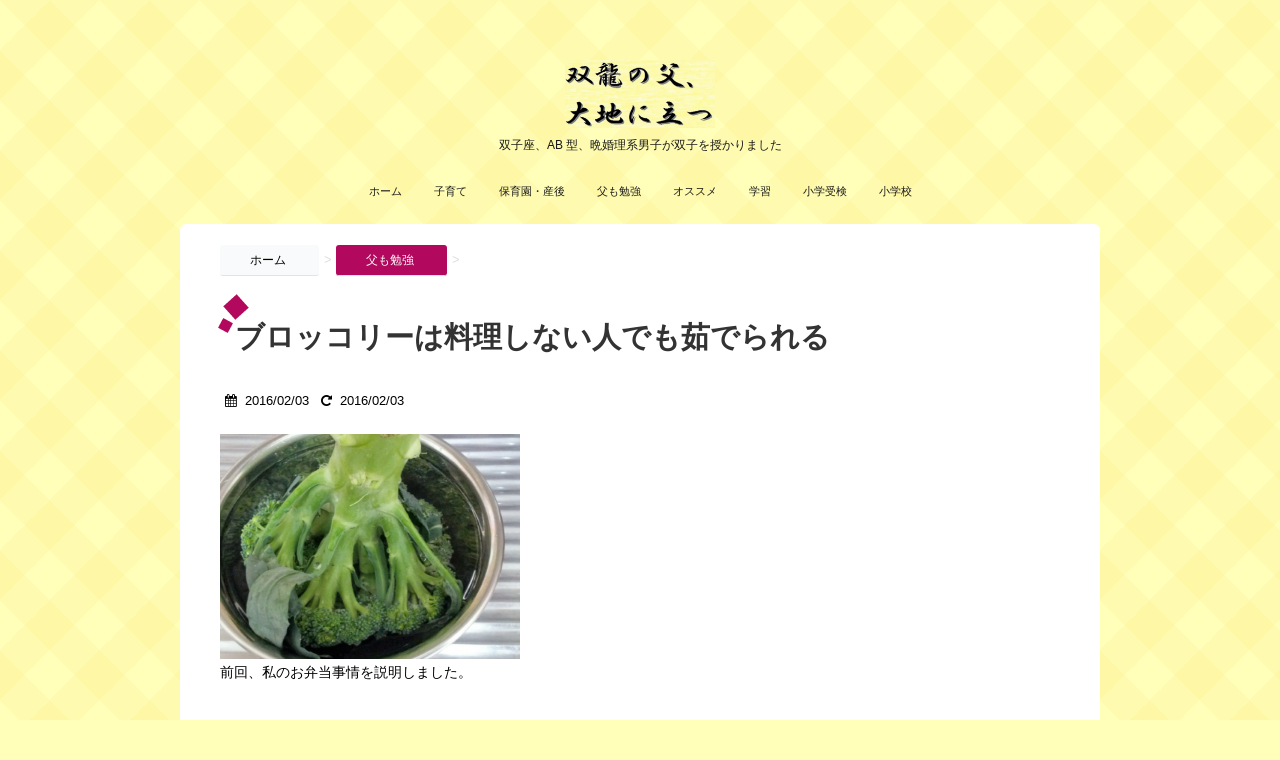

--- FILE ---
content_type: text/html; charset=UTF-8
request_url: https://2s-f.com/archives/385
body_size: 17184
content:
<!DOCTYPE html>
<!--[if lt IE 7]>
<html class="ie6" lang="ja"> <![endif]-->
<!--[if IE 7]>
<html class="i7" lang="ja"> <![endif]-->
<!--[if IE 8]>
<html class="ie" lang="ja"> <![endif]-->
<!--[if gt IE 8]><!-->
<html lang="ja">
	<!--<![endif]-->
	<head>
		<meta charset="UTF-8" >
		<meta name="viewport" content="width=device-width,initial-scale=1.0,user-scalable=no">
		<meta name="format-detection" content="telephone=no" >
		
		
		<link rel="stylesheet" href="https://2s-f.com/wp-content/themes/stinger6/css/normalize.css">
		<link rel="stylesheet" href="https://2s-f.com/wp-content/themes/SIMPLESTER-Ver6/style.css" type="text/css" media="screen" >
		<link rel="alternate" type="application/rss+xml" title="双龍の父、大地に立つ RSS Feed" href="https://2s-f.com/feed" />
		<link rel="pingback" href="https://2s-f.com/xmlrpc.php" >
		<link rel="stylesheet" href="https://maxcdn.bootstrapcdn.com/font-awesome/4.5.0/css/font-awesome.min.css">

		<!--[if lt IE 9]>
		<script src="http://css3-mediaqueries-js.googlecode.com/svn/trunk/css3-mediaqueries.js"></script>
		<script src="https://2s-f.com/wp-content/themes/stinger6/js/html5shiv.js"></script>
		<![endif]-->
				<title>ブロッコリーは料理しない人でも茹でられる | 双龍の父、大地に立つ</title>
<meta name='robots' content='max-image-preview:large' />
<link rel='dns-prefetch' href='//ajax.googleapis.com' />
<link rel="alternate" title="oEmbed (JSON)" type="application/json+oembed" href="https://2s-f.com/wp-json/oembed/1.0/embed?url=https%3A%2F%2F2s-f.com%2Farchives%2F385" />
<link rel="alternate" title="oEmbed (XML)" type="text/xml+oembed" href="https://2s-f.com/wp-json/oembed/1.0/embed?url=https%3A%2F%2F2s-f.com%2Farchives%2F385&#038;format=xml" />
<style id='wp-img-auto-sizes-contain-inline-css' type='text/css'>
img:is([sizes=auto i],[sizes^="auto," i]){contain-intrinsic-size:3000px 1500px}
/*# sourceURL=wp-img-auto-sizes-contain-inline-css */
</style>
<style id='wp-emoji-styles-inline-css' type='text/css'>

	img.wp-smiley, img.emoji {
		display: inline !important;
		border: none !important;
		box-shadow: none !important;
		height: 1em !important;
		width: 1em !important;
		margin: 0 0.07em !important;
		vertical-align: -0.1em !important;
		background: none !important;
		padding: 0 !important;
	}
/*# sourceURL=wp-emoji-styles-inline-css */
</style>
<style id='wp-block-library-inline-css' type='text/css'>
:root{--wp-block-synced-color:#7a00df;--wp-block-synced-color--rgb:122,0,223;--wp-bound-block-color:var(--wp-block-synced-color);--wp-editor-canvas-background:#ddd;--wp-admin-theme-color:#007cba;--wp-admin-theme-color--rgb:0,124,186;--wp-admin-theme-color-darker-10:#006ba1;--wp-admin-theme-color-darker-10--rgb:0,107,160.5;--wp-admin-theme-color-darker-20:#005a87;--wp-admin-theme-color-darker-20--rgb:0,90,135;--wp-admin-border-width-focus:2px}@media (min-resolution:192dpi){:root{--wp-admin-border-width-focus:1.5px}}.wp-element-button{cursor:pointer}:root .has-very-light-gray-background-color{background-color:#eee}:root .has-very-dark-gray-background-color{background-color:#313131}:root .has-very-light-gray-color{color:#eee}:root .has-very-dark-gray-color{color:#313131}:root .has-vivid-green-cyan-to-vivid-cyan-blue-gradient-background{background:linear-gradient(135deg,#00d084,#0693e3)}:root .has-purple-crush-gradient-background{background:linear-gradient(135deg,#34e2e4,#4721fb 50%,#ab1dfe)}:root .has-hazy-dawn-gradient-background{background:linear-gradient(135deg,#faaca8,#dad0ec)}:root .has-subdued-olive-gradient-background{background:linear-gradient(135deg,#fafae1,#67a671)}:root .has-atomic-cream-gradient-background{background:linear-gradient(135deg,#fdd79a,#004a59)}:root .has-nightshade-gradient-background{background:linear-gradient(135deg,#330968,#31cdcf)}:root .has-midnight-gradient-background{background:linear-gradient(135deg,#020381,#2874fc)}:root{--wp--preset--font-size--normal:16px;--wp--preset--font-size--huge:42px}.has-regular-font-size{font-size:1em}.has-larger-font-size{font-size:2.625em}.has-normal-font-size{font-size:var(--wp--preset--font-size--normal)}.has-huge-font-size{font-size:var(--wp--preset--font-size--huge)}.has-text-align-center{text-align:center}.has-text-align-left{text-align:left}.has-text-align-right{text-align:right}.has-fit-text{white-space:nowrap!important}#end-resizable-editor-section{display:none}.aligncenter{clear:both}.items-justified-left{justify-content:flex-start}.items-justified-center{justify-content:center}.items-justified-right{justify-content:flex-end}.items-justified-space-between{justify-content:space-between}.screen-reader-text{border:0;clip-path:inset(50%);height:1px;margin:-1px;overflow:hidden;padding:0;position:absolute;width:1px;word-wrap:normal!important}.screen-reader-text:focus{background-color:#ddd;clip-path:none;color:#444;display:block;font-size:1em;height:auto;left:5px;line-height:normal;padding:15px 23px 14px;text-decoration:none;top:5px;width:auto;z-index:100000}html :where(.has-border-color){border-style:solid}html :where([style*=border-top-color]){border-top-style:solid}html :where([style*=border-right-color]){border-right-style:solid}html :where([style*=border-bottom-color]){border-bottom-style:solid}html :where([style*=border-left-color]){border-left-style:solid}html :where([style*=border-width]){border-style:solid}html :where([style*=border-top-width]){border-top-style:solid}html :where([style*=border-right-width]){border-right-style:solid}html :where([style*=border-bottom-width]){border-bottom-style:solid}html :where([style*=border-left-width]){border-left-style:solid}html :where(img[class*=wp-image-]){height:auto;max-width:100%}:where(figure){margin:0 0 1em}html :where(.is-position-sticky){--wp-admin--admin-bar--position-offset:var(--wp-admin--admin-bar--height,0px)}@media screen and (max-width:600px){html :where(.is-position-sticky){--wp-admin--admin-bar--position-offset:0px}}

/*# sourceURL=wp-block-library-inline-css */
</style><style id='wp-block-heading-inline-css' type='text/css'>
h1:where(.wp-block-heading).has-background,h2:where(.wp-block-heading).has-background,h3:where(.wp-block-heading).has-background,h4:where(.wp-block-heading).has-background,h5:where(.wp-block-heading).has-background,h6:where(.wp-block-heading).has-background{padding:1.25em 2.375em}h1.has-text-align-left[style*=writing-mode]:where([style*=vertical-lr]),h1.has-text-align-right[style*=writing-mode]:where([style*=vertical-rl]),h2.has-text-align-left[style*=writing-mode]:where([style*=vertical-lr]),h2.has-text-align-right[style*=writing-mode]:where([style*=vertical-rl]),h3.has-text-align-left[style*=writing-mode]:where([style*=vertical-lr]),h3.has-text-align-right[style*=writing-mode]:where([style*=vertical-rl]),h4.has-text-align-left[style*=writing-mode]:where([style*=vertical-lr]),h4.has-text-align-right[style*=writing-mode]:where([style*=vertical-rl]),h5.has-text-align-left[style*=writing-mode]:where([style*=vertical-lr]),h5.has-text-align-right[style*=writing-mode]:where([style*=vertical-rl]),h6.has-text-align-left[style*=writing-mode]:where([style*=vertical-lr]),h6.has-text-align-right[style*=writing-mode]:where([style*=vertical-rl]){rotate:180deg}
/*# sourceURL=https://2s-f.com/wp-includes/blocks/heading/style.min.css */
</style>
<style id='wp-block-paragraph-inline-css' type='text/css'>
.is-small-text{font-size:.875em}.is-regular-text{font-size:1em}.is-large-text{font-size:2.25em}.is-larger-text{font-size:3em}.has-drop-cap:not(:focus):first-letter{float:left;font-size:8.4em;font-style:normal;font-weight:100;line-height:.68;margin:.05em .1em 0 0;text-transform:uppercase}body.rtl .has-drop-cap:not(:focus):first-letter{float:none;margin-left:.1em}p.has-drop-cap.has-background{overflow:hidden}:root :where(p.has-background){padding:1.25em 2.375em}:where(p.has-text-color:not(.has-link-color)) a{color:inherit}p.has-text-align-left[style*="writing-mode:vertical-lr"],p.has-text-align-right[style*="writing-mode:vertical-rl"]{rotate:180deg}
/*# sourceURL=https://2s-f.com/wp-includes/blocks/paragraph/style.min.css */
</style>
<style id='global-styles-inline-css' type='text/css'>
:root{--wp--preset--aspect-ratio--square: 1;--wp--preset--aspect-ratio--4-3: 4/3;--wp--preset--aspect-ratio--3-4: 3/4;--wp--preset--aspect-ratio--3-2: 3/2;--wp--preset--aspect-ratio--2-3: 2/3;--wp--preset--aspect-ratio--16-9: 16/9;--wp--preset--aspect-ratio--9-16: 9/16;--wp--preset--color--black: #000000;--wp--preset--color--cyan-bluish-gray: #abb8c3;--wp--preset--color--white: #ffffff;--wp--preset--color--pale-pink: #f78da7;--wp--preset--color--vivid-red: #cf2e2e;--wp--preset--color--luminous-vivid-orange: #ff6900;--wp--preset--color--luminous-vivid-amber: #fcb900;--wp--preset--color--light-green-cyan: #7bdcb5;--wp--preset--color--vivid-green-cyan: #00d084;--wp--preset--color--pale-cyan-blue: #8ed1fc;--wp--preset--color--vivid-cyan-blue: #0693e3;--wp--preset--color--vivid-purple: #9b51e0;--wp--preset--gradient--vivid-cyan-blue-to-vivid-purple: linear-gradient(135deg,rgb(6,147,227) 0%,rgb(155,81,224) 100%);--wp--preset--gradient--light-green-cyan-to-vivid-green-cyan: linear-gradient(135deg,rgb(122,220,180) 0%,rgb(0,208,130) 100%);--wp--preset--gradient--luminous-vivid-amber-to-luminous-vivid-orange: linear-gradient(135deg,rgb(252,185,0) 0%,rgb(255,105,0) 100%);--wp--preset--gradient--luminous-vivid-orange-to-vivid-red: linear-gradient(135deg,rgb(255,105,0) 0%,rgb(207,46,46) 100%);--wp--preset--gradient--very-light-gray-to-cyan-bluish-gray: linear-gradient(135deg,rgb(238,238,238) 0%,rgb(169,184,195) 100%);--wp--preset--gradient--cool-to-warm-spectrum: linear-gradient(135deg,rgb(74,234,220) 0%,rgb(151,120,209) 20%,rgb(207,42,186) 40%,rgb(238,44,130) 60%,rgb(251,105,98) 80%,rgb(254,248,76) 100%);--wp--preset--gradient--blush-light-purple: linear-gradient(135deg,rgb(255,206,236) 0%,rgb(152,150,240) 100%);--wp--preset--gradient--blush-bordeaux: linear-gradient(135deg,rgb(254,205,165) 0%,rgb(254,45,45) 50%,rgb(107,0,62) 100%);--wp--preset--gradient--luminous-dusk: linear-gradient(135deg,rgb(255,203,112) 0%,rgb(199,81,192) 50%,rgb(65,88,208) 100%);--wp--preset--gradient--pale-ocean: linear-gradient(135deg,rgb(255,245,203) 0%,rgb(182,227,212) 50%,rgb(51,167,181) 100%);--wp--preset--gradient--electric-grass: linear-gradient(135deg,rgb(202,248,128) 0%,rgb(113,206,126) 100%);--wp--preset--gradient--midnight: linear-gradient(135deg,rgb(2,3,129) 0%,rgb(40,116,252) 100%);--wp--preset--font-size--small: 13px;--wp--preset--font-size--medium: 20px;--wp--preset--font-size--large: 36px;--wp--preset--font-size--x-large: 42px;--wp--preset--spacing--20: 0.44rem;--wp--preset--spacing--30: 0.67rem;--wp--preset--spacing--40: 1rem;--wp--preset--spacing--50: 1.5rem;--wp--preset--spacing--60: 2.25rem;--wp--preset--spacing--70: 3.38rem;--wp--preset--spacing--80: 5.06rem;--wp--preset--shadow--natural: 6px 6px 9px rgba(0, 0, 0, 0.2);--wp--preset--shadow--deep: 12px 12px 50px rgba(0, 0, 0, 0.4);--wp--preset--shadow--sharp: 6px 6px 0px rgba(0, 0, 0, 0.2);--wp--preset--shadow--outlined: 6px 6px 0px -3px rgb(255, 255, 255), 6px 6px rgb(0, 0, 0);--wp--preset--shadow--crisp: 6px 6px 0px rgb(0, 0, 0);}:where(.is-layout-flex){gap: 0.5em;}:where(.is-layout-grid){gap: 0.5em;}body .is-layout-flex{display: flex;}.is-layout-flex{flex-wrap: wrap;align-items: center;}.is-layout-flex > :is(*, div){margin: 0;}body .is-layout-grid{display: grid;}.is-layout-grid > :is(*, div){margin: 0;}:where(.wp-block-columns.is-layout-flex){gap: 2em;}:where(.wp-block-columns.is-layout-grid){gap: 2em;}:where(.wp-block-post-template.is-layout-flex){gap: 1.25em;}:where(.wp-block-post-template.is-layout-grid){gap: 1.25em;}.has-black-color{color: var(--wp--preset--color--black) !important;}.has-cyan-bluish-gray-color{color: var(--wp--preset--color--cyan-bluish-gray) !important;}.has-white-color{color: var(--wp--preset--color--white) !important;}.has-pale-pink-color{color: var(--wp--preset--color--pale-pink) !important;}.has-vivid-red-color{color: var(--wp--preset--color--vivid-red) !important;}.has-luminous-vivid-orange-color{color: var(--wp--preset--color--luminous-vivid-orange) !important;}.has-luminous-vivid-amber-color{color: var(--wp--preset--color--luminous-vivid-amber) !important;}.has-light-green-cyan-color{color: var(--wp--preset--color--light-green-cyan) !important;}.has-vivid-green-cyan-color{color: var(--wp--preset--color--vivid-green-cyan) !important;}.has-pale-cyan-blue-color{color: var(--wp--preset--color--pale-cyan-blue) !important;}.has-vivid-cyan-blue-color{color: var(--wp--preset--color--vivid-cyan-blue) !important;}.has-vivid-purple-color{color: var(--wp--preset--color--vivid-purple) !important;}.has-black-background-color{background-color: var(--wp--preset--color--black) !important;}.has-cyan-bluish-gray-background-color{background-color: var(--wp--preset--color--cyan-bluish-gray) !important;}.has-white-background-color{background-color: var(--wp--preset--color--white) !important;}.has-pale-pink-background-color{background-color: var(--wp--preset--color--pale-pink) !important;}.has-vivid-red-background-color{background-color: var(--wp--preset--color--vivid-red) !important;}.has-luminous-vivid-orange-background-color{background-color: var(--wp--preset--color--luminous-vivid-orange) !important;}.has-luminous-vivid-amber-background-color{background-color: var(--wp--preset--color--luminous-vivid-amber) !important;}.has-light-green-cyan-background-color{background-color: var(--wp--preset--color--light-green-cyan) !important;}.has-vivid-green-cyan-background-color{background-color: var(--wp--preset--color--vivid-green-cyan) !important;}.has-pale-cyan-blue-background-color{background-color: var(--wp--preset--color--pale-cyan-blue) !important;}.has-vivid-cyan-blue-background-color{background-color: var(--wp--preset--color--vivid-cyan-blue) !important;}.has-vivid-purple-background-color{background-color: var(--wp--preset--color--vivid-purple) !important;}.has-black-border-color{border-color: var(--wp--preset--color--black) !important;}.has-cyan-bluish-gray-border-color{border-color: var(--wp--preset--color--cyan-bluish-gray) !important;}.has-white-border-color{border-color: var(--wp--preset--color--white) !important;}.has-pale-pink-border-color{border-color: var(--wp--preset--color--pale-pink) !important;}.has-vivid-red-border-color{border-color: var(--wp--preset--color--vivid-red) !important;}.has-luminous-vivid-orange-border-color{border-color: var(--wp--preset--color--luminous-vivid-orange) !important;}.has-luminous-vivid-amber-border-color{border-color: var(--wp--preset--color--luminous-vivid-amber) !important;}.has-light-green-cyan-border-color{border-color: var(--wp--preset--color--light-green-cyan) !important;}.has-vivid-green-cyan-border-color{border-color: var(--wp--preset--color--vivid-green-cyan) !important;}.has-pale-cyan-blue-border-color{border-color: var(--wp--preset--color--pale-cyan-blue) !important;}.has-vivid-cyan-blue-border-color{border-color: var(--wp--preset--color--vivid-cyan-blue) !important;}.has-vivid-purple-border-color{border-color: var(--wp--preset--color--vivid-purple) !important;}.has-vivid-cyan-blue-to-vivid-purple-gradient-background{background: var(--wp--preset--gradient--vivid-cyan-blue-to-vivid-purple) !important;}.has-light-green-cyan-to-vivid-green-cyan-gradient-background{background: var(--wp--preset--gradient--light-green-cyan-to-vivid-green-cyan) !important;}.has-luminous-vivid-amber-to-luminous-vivid-orange-gradient-background{background: var(--wp--preset--gradient--luminous-vivid-amber-to-luminous-vivid-orange) !important;}.has-luminous-vivid-orange-to-vivid-red-gradient-background{background: var(--wp--preset--gradient--luminous-vivid-orange-to-vivid-red) !important;}.has-very-light-gray-to-cyan-bluish-gray-gradient-background{background: var(--wp--preset--gradient--very-light-gray-to-cyan-bluish-gray) !important;}.has-cool-to-warm-spectrum-gradient-background{background: var(--wp--preset--gradient--cool-to-warm-spectrum) !important;}.has-blush-light-purple-gradient-background{background: var(--wp--preset--gradient--blush-light-purple) !important;}.has-blush-bordeaux-gradient-background{background: var(--wp--preset--gradient--blush-bordeaux) !important;}.has-luminous-dusk-gradient-background{background: var(--wp--preset--gradient--luminous-dusk) !important;}.has-pale-ocean-gradient-background{background: var(--wp--preset--gradient--pale-ocean) !important;}.has-electric-grass-gradient-background{background: var(--wp--preset--gradient--electric-grass) !important;}.has-midnight-gradient-background{background: var(--wp--preset--gradient--midnight) !important;}.has-small-font-size{font-size: var(--wp--preset--font-size--small) !important;}.has-medium-font-size{font-size: var(--wp--preset--font-size--medium) !important;}.has-large-font-size{font-size: var(--wp--preset--font-size--large) !important;}.has-x-large-font-size{font-size: var(--wp--preset--font-size--x-large) !important;}
/*# sourceURL=global-styles-inline-css */
</style>

<style id='classic-theme-styles-inline-css' type='text/css'>
/*! This file is auto-generated */
.wp-block-button__link{color:#fff;background-color:#32373c;border-radius:9999px;box-shadow:none;text-decoration:none;padding:calc(.667em + 2px) calc(1.333em + 2px);font-size:1.125em}.wp-block-file__button{background:#32373c;color:#fff;text-decoration:none}
/*# sourceURL=/wp-includes/css/classic-themes.min.css */
</style>
<link rel='stylesheet' id='contact-form-7-css' href='https://2s-f.com/wp-content/plugins/contact-form-7/includes/css/styles.css?ver=6.1.4' type='text/css' media='all' />
<script type="text/javascript" src="//ajax.googleapis.com/ajax/libs/jquery/1.11.3/jquery.min.js?ver=1.11.3" id="jquery-js"></script>
<link rel="https://api.w.org/" href="https://2s-f.com/wp-json/" /><link rel="alternate" title="JSON" type="application/json" href="https://2s-f.com/wp-json/wp/v2/posts/385" /><link rel="canonical" href="https://2s-f.com/archives/385" />
<link rel='shortlink' href='https://2s-f.com/?p=385' />
<meta name="robots" content="index, follow" />

		<style type="text/css">
			/*グループ1
			------------------------------------------------------------*/
			/*ブログタイトル*/

			header .sitename a {
				color: #1a1a1a;
			}

			/* メニュー */
			nav li a {
				color: #1a1a1a;
			}

			/*キャプション */

			header h1 {
				color: #1a1a1a;
			}

			header .descr {
				color: #1a1a1a;
			}

			/* アコーディオン */
			#s-navi dt.trigger .op {
				color: #1a1a1a;
			}

			.acordion_tree li a {
				color: #1a1a1a;
			}

			/* サイド見出し */
			aside h4 {
				color: #1a1a1a;
			}

			/* フッター文字 */
			#footer, #footer .copy {
				color: #1a1a1a;
			}

			/*グループ2
			------------------------------------------------------------*/
			/* 中見出し */
			h2 {
				background: #f3f3f3;
				color: #1a1a1a;
			}

			h2:after {
				border-top: 10px solid #f3f3f3;
			}

			h2:before {
				border-top: 10px solid #f3f3f3;
			}

			/*小見出し*/
			.post h3 {
				border-bottom: 1px #f3f3f3 dotted;
			}

			/* 記事タイトル下の線 */
			.blogbox {
				border-top-color: #f3f3f3;
				border-bottom-color: #f3f3f3;
			}

			/*グループ4
			------------------------------------------------------------*/
			/* RSSボタン */
			.rssbox a {
				background-color: #87BF31;
			}
		</style>
		<style type="text/css">.recentcomments a{display:inline !important;padding:0 !important;margin:0 !important;}</style><style type="text/css" id="custom-background-css">
body.custom-background { background-color: #ffffba; }
</style>
	<link rel="icon" href="https://2s-f.com/wp-content/uploads/2016/01/cropped-icon-32x32.jpg" sizes="32x32" />
<link rel="icon" href="https://2s-f.com/wp-content/uploads/2016/01/cropped-icon-192x192.jpg" sizes="192x192" />
<link rel="apple-touch-icon" href="https://2s-f.com/wp-content/uploads/2016/01/cropped-icon-180x180.jpg" />
<meta name="msapplication-TileImage" content="https://2s-f.com/wp-content/uploads/2016/01/cropped-icon-270x270.jpg" />

<script>
  (function(i,s,o,g,r,a,m){i['GoogleAnalyticsObject']=r;i[r]=i[r]||function(){
  (i[r].q=i[r].q||[]).push(arguments)},i[r].l=1*new Date();a=s.createElement(o),
  m=s.getElementsByTagName(o)[0];a.async=1;a.src=g;m.parentNode.insertBefore(a,m)
  })(window,document,'script','//www.google-analytics.com/analytics.js','ga');

  ga('create', 'UA-71890577-1', 'auto');
  ga('send', 'pageview');

</script>

	</head>
	<body class="wp-singular post-template-default single single-post postid-385 single-format-standard custom-background wp-theme-stinger6 wp-child-theme-SIMPLESTER-Ver6" >
			<script>
		(function (i, s, o, g, r, a, m) {
			i['GoogleAnalyticsObject'] = r;
			i[r] = i[r] || function () {
					(i[r].q = i[r].q || []).push(arguments)
				}, i[r].l = 1 * new Date();
			a = s.createElement(o),
				m = s.getElementsByTagName(o)[0];
			a.async = 1;
			a.src = g;
			m.parentNode.insertBefore(a, m)
		})(window, document, 'script', '//www.google-analytics.com/analytics.js', 'ga');

		ga('create', 'UA-71890577-1', 'auto');
		ga('send', 'pageview');

	</script>
		
		<div id="wrapper">
			<!-- アコーディオン -->
			<nav id="s-navi" class="pcnone">
				<dl class="acordion">
					<dt class="trigger">
					<p><span class="op"><i class="fa fa-bars"></i>&nbsp; MENU</span></p>
					</dt>
					<dd class="acordion_tree">
												<div class="menu-top_menu-container"><ul id="menu-top_menu" class="menu"><li id="menu-item-21" class="menu-item menu-item-type-custom menu-item-object-custom menu-item-home menu-item-21"><a href="https://2s-f.com/">ホーム</a></li>
<li id="menu-item-91" class="menu-item menu-item-type-taxonomy menu-item-object-category menu-item-91"><a href="https://2s-f.com/archives/category/%e5%ad%90%e8%82%b2%e3%81%a6">子育て</a></li>
<li id="menu-item-8056" class="menu-item menu-item-type-taxonomy menu-item-object-category menu-item-8056"><a href="https://2s-f.com/archives/category/%e5%ad%90%e8%82%b2%e3%81%a6/%e4%bf%9d%e8%82%b2%e5%9c%92%e3%83%bb%e7%94%a3%e5%be%8c">保育園・産後</a></li>
<li id="menu-item-92" class="menu-item menu-item-type-taxonomy menu-item-object-category current-post-ancestor current-menu-parent current-post-parent menu-item-92"><a href="https://2s-f.com/archives/category/%e7%88%b6%e3%82%82%e5%8b%89%e5%bc%b7">父も勉強</a></li>
<li id="menu-item-258" class="menu-item menu-item-type-taxonomy menu-item-object-category menu-item-258"><a href="https://2s-f.com/archives/category/%e3%82%aa%e3%82%b9%e3%82%b9%e3%83%a1">オススメ</a></li>
<li id="menu-item-8051" class="menu-item menu-item-type-taxonomy menu-item-object-category menu-item-8051"><a href="https://2s-f.com/archives/category/%e5%ad%90%e8%82%b2%e3%81%a6/%e5%ad%a6%e7%bf%92">学習</a></li>
<li id="menu-item-8052" class="menu-item menu-item-type-taxonomy menu-item-object-category menu-item-8052"><a href="https://2s-f.com/archives/category/%e5%ad%90%e8%82%b2%e3%81%a6/%e5%b0%8f%e5%ad%a6%e5%8f%97%e6%a4%9c">小学受検</a></li>
<li id="menu-item-8415" class="menu-item menu-item-type-taxonomy menu-item-object-category menu-item-8415"><a href="https://2s-f.com/archives/category/%e5%ad%90%e8%82%b2%e3%81%a6/%e5%b0%8f%e5%ad%a6%e6%a0%a1">小学校</a></li>
</ul></div>						<div class="clear"></div>
					</dd>
				</dl>
			</nav>
			<!-- /アコーディオン -->
			<header>
				<!-- ロゴ又はブログ名 -->
				<p class="sitename"><a href="https://2s-f.com/">
													<img alt="双龍の父、大地に立つ" src="http://2s-f.com/wp-content/uploads/2016/01/title_logo.jpg" >
											</a></p>
				<!-- キャプション -->
									<p class="descr">
						双子座、AB 型、晩婚理系男子が双子を授かりました					</p>
				
				
	<!-- /gazou -->
				<!--
				メニュー
				-->
													<nav class="smanone clearfix"><ul id="menu-top_menu-1" class="menu"><li class="menu-item menu-item-type-custom menu-item-object-custom menu-item-home menu-item-21"><a href="https://2s-f.com/">ホーム</a></li>
<li class="menu-item menu-item-type-taxonomy menu-item-object-category menu-item-91"><a href="https://2s-f.com/archives/category/%e5%ad%90%e8%82%b2%e3%81%a6">子育て</a></li>
<li class="menu-item menu-item-type-taxonomy menu-item-object-category menu-item-8056"><a href="https://2s-f.com/archives/category/%e5%ad%90%e8%82%b2%e3%81%a6/%e4%bf%9d%e8%82%b2%e5%9c%92%e3%83%bb%e7%94%a3%e5%be%8c">保育園・産後</a></li>
<li class="menu-item menu-item-type-taxonomy menu-item-object-category current-post-ancestor current-menu-parent current-post-parent menu-item-92"><a href="https://2s-f.com/archives/category/%e7%88%b6%e3%82%82%e5%8b%89%e5%bc%b7">父も勉強</a></li>
<li class="menu-item menu-item-type-taxonomy menu-item-object-category menu-item-258"><a href="https://2s-f.com/archives/category/%e3%82%aa%e3%82%b9%e3%82%b9%e3%83%a1">オススメ</a></li>
<li class="menu-item menu-item-type-taxonomy menu-item-object-category menu-item-8051"><a href="https://2s-f.com/archives/category/%e5%ad%90%e8%82%b2%e3%81%a6/%e5%ad%a6%e7%bf%92">学習</a></li>
<li class="menu-item menu-item-type-taxonomy menu-item-object-category menu-item-8052"><a href="https://2s-f.com/archives/category/%e5%ad%90%e8%82%b2%e3%81%a6/%e5%b0%8f%e5%ad%a6%e5%8f%97%e6%a4%9c">小学受検</a></li>
<li class="menu-item menu-item-type-taxonomy menu-item-object-category menu-item-8415"><a href="https://2s-f.com/archives/category/%e5%ad%90%e8%82%b2%e3%81%a6/%e5%b0%8f%e5%ad%a6%e6%a0%a1">小学校</a></li>
</ul></nav>				
			</header>

<div id="content" class="clearfix">
	<div id="contentInner">
		<main >
			<article>
				<div id="post-385" class="post-385 post type-post status-publish format-standard has-post-thumbnail hentry category-9">
					<!--ぱんくず -->
					<div id="breadcrumb">
						<div itemscope itemtype="http://data-vocabulary.org/Breadcrumb">
							<a href="https://2s-f.com" itemprop="url"> <span itemprop="title">ホーム</span>
							</a> &gt; </div>
																																					<div itemscope itemtype="http://data-vocabulary.org/Breadcrumb">
								<a href="https://2s-f.com/archives/category/%e7%88%b6%e3%82%82%e5%8b%89%e5%bc%b7" itemprop="url">
									<span itemprop="title">父も勉強</span> </a> &gt; </div>
											</div>
					<!--/ ぱんくず -->

					<!--ループ開始 -->
										<h1 class="entry-title">
						ブロッコリーは料理しない人でも茹でられる					</h1>

					<div class="blogbox ">
						<p><span class="kdate"><i class="fa fa-calendar"></i>&nbsp;
                <time class="entry-date date updated" datetime="2016-02-03T10:00:54+09:00">
	                2016/02/03                </time>
                &nbsp;
								 <i class="fa fa-repeat"></i>&nbsp; 2016/02/03                </span></p>
					</div>

<!? ここからアイキャッチ画像 ?>
<div class=“post-thumbnail”>
<img width="300" height="225" src="https://2s-f.com/wp-content/uploads/2016/01/IMG_20160117_112108-e1453005209681.jpg" class="attachment-300x300 size-300x300 wp-post-image" alt="" decoding="async" fetchpriority="high" /></div>
<!? ここまでアイキャッチ画像 ?>

					<p>前回、私のお弁当事情を説明しました。</p>
<p>いつか子どもにお弁当を作ってあげられると良いのですが、</p>
<p>私はどうやら料理に向いていないようなので</p>
<p>叶わない夢な気がしています。</p>
<p>向いていないというのは才能的なものではく、</p>
<p>料理よりも他のことを優先してしまったり</p>
<p>興味が向いたりするようですので&#8230;。</p>
<p>そんな感じで料理全くダメな私ですら、</p>
<p>ブロッコリーであれば簡単に茹でられて</p>
<p>なおかつ栄養価高くて体に良いのです。</p>
<p>今日はそんなブロッコリーの茹で方紹介。</p>

<p style=”text-align: left;”>スポンサーリンク<br />

<script async src="//pagead2.googlesyndication.com/pagead/js/adsbygoogle.js"></script>
<!-- レクタングル1 -->
<ins class="adsbygoogle"
     style="display:inline-block;width:300px;height:250px"
     data-ad-client="ca-pub-1720217241008730"
     data-ad-slot="8447957206"></ins>
<script>
(adsbygoogle = window.adsbygoogle || []).push({});
</script>

</p>
<h2>洗う、切る</h2>
<p>普通に流水で洗った後に、</p>
<p>ボウルに水を貼ってブロッコロー 1 株、逆さにして突っ込みます。</p>
<p>傘のところに挟まっているゴミが出てくるらしいです。</p>
<p>しばらくしたら引き上げて、傘部分を適当に切り落とします。</p>
<p><img decoding="async" class="alignleft size-medium wp-image-389" src="https://2s-f.com/wp-content/uploads/2016/01/IMG_20160117_112256-300x234.jpg" alt="IMG_20160117_112256" width="300" height="234" /></p>
<p><img decoding="async" class="alignleft size-medium wp-image-390" src="https://2s-f.com/wp-content/uploads/2016/01/IMG_20160117_112514-300x225.jpg" alt="IMG_20160117_112514" width="300" height="225" />残りの茎ですが、実は食べられます。</p>
<p>栄養価も高いみたいなことを聞いたことありますので、</p>
<p>捨てずに食べましょう。</p>
<p>ただ、茎は火が通りにくいので、</p>
<p>小さめ、薄め、細めのいずれかになるように適当に切ります。</p>
<p>要は火が通りやすくなれば良いのです。</p>
<p><img loading="lazy" decoding="async" class="alignleft size-medium wp-image-391" src="https://2s-f.com/wp-content/uploads/2016/01/IMG_20160117_112857-300x200.jpg" alt="IMG_20160117_112857" width="300" height="200" /></p>
<h2>茹でる、というか蒸す</h2>
<p>茹でるときは鍋に水を入れて沸騰させます。</p>
<p>沸騰したところで切った茎を入れて、その後に傘を入れます。</p>
<p>お湯の量は少なめにしておいて、</p>
<p>傘の茎部分がお湯に浸かるくらいにいつもしています。</p>
<p><img loading="lazy" decoding="async" class="alignleft size-medium wp-image-392" src="https://2s-f.com/wp-content/uploads/2016/01/IMG_20160117_113020-300x218.jpg" alt="IMG_20160117_113020" width="300" height="218" /></p>
<p><img loading="lazy" decoding="async" class="alignleft size-medium wp-image-393" src="https://2s-f.com/wp-content/uploads/2016/01/IMG_20160117_113455-300x220.jpg" alt="IMG_20160117_113455" width="300" height="220" />傘部分は火が通り安いので蒸して栄養が流れ出ないようにする作戦です。</p>
<p>そして蓋をして適当に待ちます。</p>
<p>毎回、時間図ってませんが 笑</p>
<p>でも 5 分未満と思うけどなぁ。</p>
<p>念のため太めの茎に箸を刺してみて柔らかさをチェック。</p>
<p>少しまだ硬いかな、という程度でも、そこで引き上げて大丈夫です。</p>
<p><img loading="lazy" decoding="async" class="alignleft size-medium wp-image-394" src="https://2s-f.com/wp-content/uploads/2016/01/IMG_20160117_113709-300x219.jpg" alt="IMG_20160117_113709" width="300" height="219" /></p>
<p>あとはお湯を切ってお皿に入れて放置しておけば</p>
<p>余熱で柔らかくなります。</p>
<p>冷めたら冷蔵庫に入れておき、</p>
<p>毎日お弁当の準備のときに取り出して詰めるだけです。</p>
<p>私はやっていませんが、安いときにブロッコリーをたくさん買って</p>
<p>全部茹でて、冷凍保存する技もあるようです。</p>
<p>そう言えば一人暮らしのときに買っていた冷凍野菜、</p>
<p>ブロッコリー入ってたなぁ。</p>

					<div class="widget_text kizi-under-box"><p style="display:none">にほんブログ村</p><div class="textwidget custom-html-widget">↓1 日 1 回の応援クリック、よろしくお願いします m(._.)m
<a href="http://baby.blogmura.com/ranking.html" target="_blank"><img src="http://baby.blogmura.com/img/baby88_31.gif" width="88" height="31" border="0" alt="にほんブログ村 子育てブログへ" /></a><br /><a href="http://baby.blogmura.com/ranking.html" target="_blank">にほんブログ村</a></div></div><div class="widget_text kizi-under-box"><p style="display:none">人気ブログランキング</p><div class="textwidget custom-html-widget">↓1 日 1 回の応援クリック、よろしくお願いします m(._.)m
<a href="http://blog.with2.net/link.php?1810114:2300" title="育児 ブログランキングへ"><img src="http://blog.with2.net/img/banner/c/banner_1/br_c_2300_1.gif" width="110" height="31" border="0" alt="育児人気ブログランキングへ"/></a><br /><a href="http://blog.with2.net/link.php?1810114:2300" style="font-size:12px;">育児 ブログランキング</a></div></div><div class="widget_text kizi-under-box"><p style="display:none">Facebook ページ</p><div class="textwidget custom-html-widget"><div class="fb-page" data-href="https://www.facebook.com/%E5%8F%8C%E9%BE%8D%E3%81%AE%E7%88%B6%E5%A4%A7%E5%9C%B0%E3%81%AB%E7%AB%8B%E3%81%A4-454305771447405/" data-tabs="timeline" data-height="70" data-small-header="true" data-adapt-container-width="true" data-hide-cover="false" data-show-facepile="false"></div></div></div>
					

					<p class="tagst"><i class="fa fa-tags"></i>&nbsp;-
						<a href="https://2s-f.com/archives/category/%e7%88%b6%e3%82%82%e5%8b%89%e5%bc%b7" rel="category tag">父も勉強</a>											</p>
					<aside>
						<div style="padding:20px 0px;">
																									<div class="smanone" style="padding-top:10px;">
												

<p style=”text-align: left;”>スポンサーリンク<br />
<table>
<tr>
<td>
<script async src="//pagead2.googlesyndication.com/pagead/js/adsbygoogle.js"></script>
<!-- レクタングル2 -->
<ins class="adsbygoogle"
     style="display:inline-block;width:300px;height:250px"
     data-ad-client="ca-pub-1720217241008730"
     data-ad-slot="3186826005"></ins>
<script>
(adsbygoogle = window.adsbygoogle || []).push({});
</script>
</td>
<td>
<script async src="//pagead2.googlesyndication.com/pagead/js/adsbygoogle.js"></script>
<!-- レクタングル3 -->
<ins class="adsbygoogle"
     style="display:inline-block;width:300px;height:250px"
     data-ad-client="ca-pub-1720217241008730"
     data-ad-slot="6140292400"></ins>
<script>
(adsbygoogle = window.adsbygoogle || []).push({});
</script>
</td>
</tr>
</table>
</p>

								</div>
													</div>
					
							
	<div class="sns">
	<ul class="clearfix">
		<!--ツイートボタン-->
		<li class="twitter"> 
		<a href="http://twitter.com/intent/tweet?url=https%3A%2F%2F2s-f.com%2Farchives%2F385&text=%E3%83%96%E3%83%AD%E3%83%83%E3%82%B3%E3%83%AA%E3%83%BC%E3%81%AF%E6%96%99%E7%90%86%E3%81%97%E3%81%AA%E3%81%84%E4%BA%BA%E3%81%A7%E3%82%82%E8%8C%B9%E3%81%A7%E3%82%89%E3%82%8C%E3%82%8B&via=2s_f_blog&tw_p=tweetbutton" target="_blank"><i class="fa fa-twitter"></i></a>
		</li>

		<!--Facebookボタン-->      
		<li class="facebook">
		<a href="http://www.facebook.com/sharer.php?src=bm&u=https%3A%2F%2F2s-f.com%2Farchives%2F385&t=%E3%83%96%E3%83%AD%E3%83%83%E3%82%B3%E3%83%AA%E3%83%BC%E3%81%AF%E6%96%99%E7%90%86%E3%81%97%E3%81%AA%E3%81%84%E4%BA%BA%E3%81%A7%E3%82%82%E8%8C%B9%E3%81%A7%E3%82%89%E3%82%8C%E3%82%8B" target="_blank"><i class="fa fa-facebook"></i>
		</a>
		</li>

		<!--Google+1ボタン-->
		<li class="googleplus">
		<a href="https://plus.google.com/share?url=https%3A%2F%2F2s-f.com%2Farchives%2F385" target="_blank"><i class="fa fa-google-plus"></i></a>
		</li>

		<!--ポケットボタン-->      
		<li class="pocket">
		<a href="http://getpocket.com/edit?url=https%3A%2F%2F2s-f.com%2Farchives%2F385&title=%E3%83%96%E3%83%AD%E3%83%83%E3%82%B3%E3%83%AA%E3%83%BC%E3%81%AF%E6%96%99%E7%90%86%E3%81%97%E3%81%AA%E3%81%84%E4%BA%BA%E3%81%A7%E3%82%82%E8%8C%B9%E3%81%A7%E3%82%89%E3%82%8C%E3%82%8B" target="_blank"><i class="fa fa-get-pocket"></i></a></li>

		<!--はてブボタン-->  
		<li class="hatebu">       
			<a href="http://b.hatena.ne.jp/entry/https://2s-f.com/archives/385" class="hatena-bookmark-button" data-hatena-bookmark-layout="simple" title="ブロッコリーは料理しない人でも茹でられる"><i class="fa fa-hatena"></i><span style="font-weight:bold">B!</span>
			</a><script type="text/javascript" src="http://b.st-hatena.com/js/bookmark_button.js" charset="utf-8" async="async"></script>

		</li>

		<!--LINEボタン-->   
		<li class="line">
		<a href="http://line.me/R/msg/text/?%E3%83%96%E3%83%AD%E3%83%83%E3%82%B3%E3%83%AA%E3%83%BC%E3%81%AF%E6%96%99%E7%90%86%E3%81%97%E3%81%AA%E3%81%84%E4%BA%BA%E3%81%A7%E3%82%82%E8%8C%B9%E3%81%A7%E3%82%89%E3%82%8C%E3%82%8B%0Ahttps%3A%2F%2F2s-f.com%2Farchives%2F385" target="_blank"><span class="snstext">LINEへ送る</span></a>
		</li>     
	</ul>

	</div> 

	
						<p class="author">
												</p>

												<!--ループ終了-->
													<div id="comments">
		<div id="respond" class="comment-respond">
		<h3 id="reply-title" class="comment-reply-title">Message <small><a rel="nofollow" id="cancel-comment-reply-link" href="/archives/385#respond" style="display:none;">コメントをキャンセル</a></small></h3><form action="https://2s-f.com/wp-comments-post.php" method="post" id="commentform" class="comment-form"><p class="comment-notes"><span id="email-notes">メールアドレスが公開されることはありません。</span> <span class="required-field-message"><span class="required">※</span> が付いている欄は必須項目です</span></p><p class="comment-form-comment"><label for="comment">コメント <span class="required">※</span></label> <textarea id="comment" name="comment" cols="45" rows="8" maxlength="65525" required="required"></textarea></p><p class="comment-form-author"><label for="author">名前 <span class="required">※</span></label> <input id="author" name="author" type="text" value="" size="30" maxlength="245" autocomplete="name" required="required" /></p>
<p class="comment-form-email"><label for="email">メール <span class="required">※</span></label> <input id="email" name="email" type="text" value="" size="30" maxlength="100" aria-describedby="email-notes" autocomplete="email" required="required" /></p>
<p class="comment-form-url"><label for="url">サイト</label> <input id="url" name="url" type="text" value="" size="30" maxlength="200" autocomplete="url" /></p>
<p class="form-submit"><input name="submit" type="submit" id="submit" class="submit" value="コメントを送信" /> <input type='hidden' name='comment_post_ID' value='385' id='comment_post_ID' />
<input type='hidden' name='comment_parent' id='comment_parent' value='0' />
</p><p class="tsa_param_field_tsa_" style="display:none;">email confirm<span class="required">*</span><input type="text" name="tsa_email_param_field___" id="tsa_email_param_field___" size="30" value="" />
	</p><p class="tsa_param_field_tsa_2" style="display:none;">post date<span class="required">*</span><input type="text" name="tsa_param_field_tsa_3" id="tsa_param_field_tsa_3" size="30" value="2026-01-19 18:09:25" />
	</p><p id="throwsSpamAway">日本語が含まれない投稿は無視されますのでご注意ください。（スパム対策）</p></form>	</div><!-- #respond -->
	</div>

<!-- END singer -->												<!--関連記事-->
						<h4 class="point"><i class="fa fa-th-list"></i>&nbsp; 関連記事</h4>
						<div id="kanren">
							<dl class="clearfix">
				<dt><a href="https://2s-f.com/archives/4882">
													<img width="150" height="150" src="https://2s-f.com/wp-content/uploads/2017/02/tsuruetoushi5_TP_V-150x150.jpg" class="attachment-st_thumb150 size-st_thumb150 wp-post-image" alt="" decoding="async" loading="lazy" srcset="https://2s-f.com/wp-content/uploads/2017/02/tsuruetoushi5_TP_V-150x150.jpg 150w, https://2s-f.com/wp-content/uploads/2017/02/tsuruetoushi5_TP_V-100x100.jpg 100w" sizes="auto, (max-width: 150px) 100vw, 150px" />											</a></dt>
				<dd>
					<h5><a href="https://2s-f.com/archives/4882">
							n141 (Y! mobile SIM) に要注意						</a></h5>

					<div class="smanone">
						<p>前回、 嫁さんの使う PHS を遂にスマホにした と記載していました。 で、その &#8230; </p>
					</div>
				</dd>
			</dl>
					<dl class="clearfix">
				<dt><a href="https://2s-f.com/archives/11571">
													<img width="150" height="150" src="https://2s-f.com/wp-content/uploads/2016/06/saya0I9A4248072172238_TP_V-150x150.jpg" class="attachment-st_thumb150 size-st_thumb150 wp-post-image" alt="" decoding="async" loading="lazy" srcset="https://2s-f.com/wp-content/uploads/2016/06/saya0I9A4248072172238_TP_V-150x150.jpg 150w, https://2s-f.com/wp-content/uploads/2016/06/saya0I9A4248072172238_TP_V-100x100.jpg 100w" sizes="auto, (max-width: 150px) 100vw, 150px" />											</a></dt>
				<dd>
					<h5><a href="https://2s-f.com/archives/11571">
							再び結膜炎か&#8230;?						</a></h5>

					<div class="smanone">
						<p>先日、花粉症化と思いきや結膜炎だった旨、このブログで触れていました。両目の目ヤニ &#8230; </p>
					</div>
				</dd>
			</dl>
					<dl class="clearfix">
				<dt><a href="https://2s-f.com/archives/11875">
													<img width="150" height="150" src="https://2s-f.com/wp-content/uploads/2016/03/shared_img_thumb_PAK75_englishkucchi-20141206204016_TP_V-150x150.jpg" class="attachment-st_thumb150 size-st_thumb150 wp-post-image" alt="" decoding="async" loading="lazy" srcset="https://2s-f.com/wp-content/uploads/2016/03/shared_img_thumb_PAK75_englishkucchi-20141206204016_TP_V-150x150.jpg 150w, https://2s-f.com/wp-content/uploads/2016/03/shared_img_thumb_PAK75_englishkucchi-20141206204016_TP_V-100x100.jpg 100w" sizes="auto, (max-width: 150px) 100vw, 150px" />											</a></dt>
				<dd>
					<h5><a href="https://2s-f.com/archives/11875">
							サガの連携か !? (相手の発言に Which で)						</a></h5>

					<div class="smanone">
						<p>このブログでは何度も触れて来ていますが、育児、家事、仕事でガッツリ時間が無くなっ &#8230; </p>
					</div>
				</dd>
			</dl>
					<dl class="clearfix">
				<dt><a href="https://2s-f.com/archives/383">
													<img width="150" height="150" src="https://2s-f.com/wp-content/uploads/2016/01/shared_img_thumb_ELF85_IMG_0797_TP_V-150x150.jpg" class="attachment-st_thumb150 size-st_thumb150 wp-post-image" alt="" decoding="async" loading="lazy" srcset="https://2s-f.com/wp-content/uploads/2016/01/shared_img_thumb_ELF85_IMG_0797_TP_V-150x150.jpg 150w, https://2s-f.com/wp-content/uploads/2016/01/shared_img_thumb_ELF85_IMG_0797_TP_V-100x100.jpg 100w" sizes="auto, (max-width: 150px) 100vw, 150px" />											</a></dt>
				<dd>
					<h5><a href="https://2s-f.com/archives/383">
							自分弁当						</a></h5>

					<div class="smanone">
						<p>毎日、お弁当作っています。 作っているというレベルではなく、 適当に食べ物を詰め &#8230; </p>
					</div>
				</dd>
			</dl>
					<dl class="clearfix">
				<dt><a href="https://2s-f.com/archives/2980">
													<img width="150" height="150" src="https://2s-f.com/wp-content/uploads/2016/07/OZP85_gannkyuuhirou_TP_V-150x150.jpg" class="attachment-st_thumb150 size-st_thumb150 wp-post-image" alt="" decoding="async" loading="lazy" srcset="https://2s-f.com/wp-content/uploads/2016/07/OZP85_gannkyuuhirou_TP_V-150x150.jpg 150w, https://2s-f.com/wp-content/uploads/2016/07/OZP85_gannkyuuhirou_TP_V-100x100.jpg 100w" sizes="auto, (max-width: 150px) 100vw, 150px" />											</a></dt>
				<dd>
					<h5><a href="https://2s-f.com/archives/2980">
							父、高熱で倒れる						</a></h5>

					<div class="smanone">
						<p>前日までは何とも無かったのですが ある日の保育園のお迎えの際、 2 人をいつも通 &#8230; </p>
					</div>
				</dd>
			</dl>
				</div>
						<!--ページナビ-->
						<div class="p-navi clearfix">
							<dl>
																	<dt>PREV</dt>
									<dd>
										<a href="https://2s-f.com/archives/383">自分弁当</a>
									</dd>
																									<dt>NEXT</dt>
									<dd>
										<a href="https://2s-f.com/archives/402">タイヤパンク</a>
									</dd>
															</dl>
						</div>
					</aside>
				</div>
				<!--/post-->
			</article>
		</main>
	</div>
	<!-- /#contentInner -->
	<div id="side">
	<aside>
					<div class="ad">
											</div>
				
					<!-- RSSボタンです -->
			<div class="rssbox">
			<a href="https://2s-f.com//?feed=rss2"><i class="fa fa-rss-square"></i>&nbsp;購読する</a></div>
			<!-- RSSボタンここまで -->
		
		<h4 class="menu_underh2"> NEW POST</h4><div id="kanren">
							<dl class="clearfix">
				<dt><a href="https://2s-f.com/archives/14004">
													<img width="150" height="150" src="https://2s-f.com/wp-content/uploads/2016/01/a1180_012209-150x150.jpg" class="attachment-st_thumb150 size-st_thumb150 wp-post-image" alt="" decoding="async" loading="lazy" srcset="https://2s-f.com/wp-content/uploads/2016/01/a1180_012209-150x150.jpg 150w, https://2s-f.com/wp-content/uploads/2016/01/a1180_012209-100x100.jpg 100w" sizes="auto, (max-width: 150px) 100vw, 150px" />											</a></dt>
				<dd>
					<h5><a href="https://2s-f.com/archives/14004">
							ドラゴン桜 2 を読み始める (私)						</a></h5>

					<div class="smanone">
						<p>このブログでは何度も触れていましたが、うちの子どもたちは小さい頃からコツコツと勉 &#8230; </p>
					</div>
				</dd>
			</dl>
					<dl class="clearfix">
				<dt><a href="https://2s-f.com/archives/14000">
													<img width="150" height="150" src="https://2s-f.com/wp-content/uploads/2016/07/PAK95_sunadokei20141018123010_TP_V-150x150.jpg" class="attachment-st_thumb150 size-st_thumb150 wp-post-image" alt="" decoding="async" loading="lazy" srcset="https://2s-f.com/wp-content/uploads/2016/07/PAK95_sunadokei20141018123010_TP_V-150x150.jpg 150w, https://2s-f.com/wp-content/uploads/2016/07/PAK95_sunadokei20141018123010_TP_V-100x100.jpg 100w" sizes="auto, (max-width: 150px) 100vw, 150px" />											</a></dt>
				<dd>
					<h5><a href="https://2s-f.com/archives/14000">
							不可避イベントとの勉強の調整は大変						</a></h5>

					<div class="smanone">
						<p>このブログは子どもたちとの育児生活を中心に綴っています。子どもたちは小学 4 年 &#8230; </p>
					</div>
				</dd>
			</dl>
					<dl class="clearfix">
				<dt><a href="https://2s-f.com/archives/13996">
													<img width="150" height="150" src="https://2s-f.com/wp-content/uploads/2024/08/20240818_04-150x150.jpg" class="attachment-st_thumb150 size-st_thumb150 wp-post-image" alt="" decoding="async" loading="lazy" srcset="https://2s-f.com/wp-content/uploads/2024/08/20240818_04-150x150.jpg 150w, https://2s-f.com/wp-content/uploads/2024/08/20240818_04-100x100.jpg 100w" sizes="auto, (max-width: 150px) 100vw, 150px" />											</a></dt>
				<dd>
					<h5><a href="https://2s-f.com/archives/13996">
							第一声が自己正当化 (謝らない)						</a></h5>

					<div class="smanone">
						<p>このブログは子どもたちが生まれたことを機に始めた育児ブログです。主に子どもたちと &#8230; </p>
					</div>
				</dd>
			</dl>
					<dl class="clearfix">
				<dt><a href="https://2s-f.com/archives/13993">
													<img width="150" height="150" src="https://2s-f.com/wp-content/uploads/2016/06/LOK_gohantomisoshiru_TP_V-150x150.jpg" class="attachment-st_thumb150 size-st_thumb150 wp-post-image" alt="" decoding="async" loading="lazy" srcset="https://2s-f.com/wp-content/uploads/2016/06/LOK_gohantomisoshiru_TP_V-150x150.jpg 150w, https://2s-f.com/wp-content/uploads/2016/06/LOK_gohantomisoshiru_TP_V-100x100.jpg 100w" sizes="auto, (max-width: 150px) 100vw, 150px" />											</a></dt>
				<dd>
					<h5><a href="https://2s-f.com/archives/13993">
							味のメリハリを楽しめるように						</a></h5>

					<div class="smanone">
						<p>このブログは子どもたちとの育児生活を中心に綴った育児ブログです。小学 4 年生の &#8230; </p>
					</div>
				</dd>
			</dl>
					<dl class="clearfix">
				<dt><a href="https://2s-f.com/archives/13988">
													<img width="150" height="150" src="https://2s-f.com/wp-content/uploads/2016/06/LOK_gohantomisoshiru_TP_V-150x150.jpg" class="attachment-st_thumb150 size-st_thumb150 wp-post-image" alt="" decoding="async" loading="lazy" srcset="https://2s-f.com/wp-content/uploads/2016/06/LOK_gohantomisoshiru_TP_V-150x150.jpg 150w, https://2s-f.com/wp-content/uploads/2016/06/LOK_gohantomisoshiru_TP_V-100x100.jpg 100w" sizes="auto, (max-width: 150px) 100vw, 150px" />											</a></dt>
				<dd>
					<h5><a href="https://2s-f.com/archives/13988">
							子どもが食べたいないときに何を食べさせるべきか						</a></h5>

					<div class="smanone">
						<p>このブログは主に子どもたちとの育児生活を中心に綴った育児ブログです。最近では子ど &#8230; </p>
					</div>
				</dd>
			</dl>
				</div>
		<div id="mybox">
			<ul><li><div id="search">
	<form method="get" id="searchform" action="https://2s-f.com/">
		<label class="hidden" for="s">
					</label>
		<input type="text" value="" name="s" id="s" />
		<input type="image" src="https://2s-f.com/wp-content/themes/stinger6/images/search.png" alt="検索" id="searchsubmit" value="Search" />
	</form>
</div>
<!-- /stinger --> 
</li></ul>
		<ul><li>
		<h4 class="menu_underh2">最近の投稿</h4>
		<ul>
											<li>
					<a href="https://2s-f.com/archives/14004">ドラゴン桜 2 を読み始める (私)</a>
									</li>
											<li>
					<a href="https://2s-f.com/archives/14000">不可避イベントとの勉強の調整は大変</a>
									</li>
											<li>
					<a href="https://2s-f.com/archives/13996">第一声が自己正当化 (謝らない)</a>
									</li>
											<li>
					<a href="https://2s-f.com/archives/13993">味のメリハリを楽しめるように</a>
									</li>
											<li>
					<a href="https://2s-f.com/archives/13988">子どもが食べたいないときに何を食べさせるべきか</a>
									</li>
					</ul>

		</li></ul><ul><li><h4 class="menu_underh2">最近のコメント</h4><ul id="recentcomments"><li class="recentcomments"><a href="https://2s-f.com/archives/10304#comment-1411">竜子の葛藤、幼さと成長と</a> に <span class="comment-author-link">2s-f</span> より</li><li class="recentcomments"><a href="https://2s-f.com/archives/10304#comment-1410">竜子の葛藤、幼さと成長と</a> に <span class="comment-author-link">ain</span> より</li><li class="recentcomments"><a href="https://2s-f.com/archives/8988#comment-1350">あいつ (息子) が悪いけど自分 (私) が悪い</a> に <span class="comment-author-link">2s-f</span> より</li><li class="recentcomments"><a href="https://2s-f.com/archives/8988#comment-1349">あいつ (息子) が悪いけど自分 (私) が悪い</a> に <span class="comment-author-link"><a href="https://www.356688.com/" class="url" rel="ugc external nofollow">三五笑话</a></span> より</li><li class="recentcomments"><a href="https://2s-f.com/archives/8988#comment-1331">あいつ (息子) が悪いけど自分 (私) が悪い</a> に <span class="comment-author-link">2s-f</span> より</li></ul></li></ul><ul><li><h4 class="menu_underh2">アーカイブ</h4>
			<ul>
					<li><a href='https://2s-f.com/archives/date/2026/01'>2026年1月</a></li>
	<li><a href='https://2s-f.com/archives/date/2025/12'>2025年12月</a></li>
	<li><a href='https://2s-f.com/archives/date/2025/11'>2025年11月</a></li>
	<li><a href='https://2s-f.com/archives/date/2025/10'>2025年10月</a></li>
	<li><a href='https://2s-f.com/archives/date/2025/09'>2025年9月</a></li>
	<li><a href='https://2s-f.com/archives/date/2025/08'>2025年8月</a></li>
	<li><a href='https://2s-f.com/archives/date/2025/07'>2025年7月</a></li>
	<li><a href='https://2s-f.com/archives/date/2025/06'>2025年6月</a></li>
	<li><a href='https://2s-f.com/archives/date/2025/05'>2025年5月</a></li>
	<li><a href='https://2s-f.com/archives/date/2025/04'>2025年4月</a></li>
	<li><a href='https://2s-f.com/archives/date/2025/03'>2025年3月</a></li>
	<li><a href='https://2s-f.com/archives/date/2025/02'>2025年2月</a></li>
	<li><a href='https://2s-f.com/archives/date/2025/01'>2025年1月</a></li>
	<li><a href='https://2s-f.com/archives/date/2024/12'>2024年12月</a></li>
	<li><a href='https://2s-f.com/archives/date/2024/11'>2024年11月</a></li>
	<li><a href='https://2s-f.com/archives/date/2024/10'>2024年10月</a></li>
	<li><a href='https://2s-f.com/archives/date/2024/09'>2024年9月</a></li>
	<li><a href='https://2s-f.com/archives/date/2024/08'>2024年8月</a></li>
	<li><a href='https://2s-f.com/archives/date/2024/07'>2024年7月</a></li>
	<li><a href='https://2s-f.com/archives/date/2024/06'>2024年6月</a></li>
	<li><a href='https://2s-f.com/archives/date/2024/05'>2024年5月</a></li>
	<li><a href='https://2s-f.com/archives/date/2024/04'>2024年4月</a></li>
	<li><a href='https://2s-f.com/archives/date/2024/03'>2024年3月</a></li>
	<li><a href='https://2s-f.com/archives/date/2024/02'>2024年2月</a></li>
	<li><a href='https://2s-f.com/archives/date/2024/01'>2024年1月</a></li>
	<li><a href='https://2s-f.com/archives/date/2023/12'>2023年12月</a></li>
	<li><a href='https://2s-f.com/archives/date/2023/11'>2023年11月</a></li>
	<li><a href='https://2s-f.com/archives/date/2023/10'>2023年10月</a></li>
	<li><a href='https://2s-f.com/archives/date/2023/09'>2023年9月</a></li>
	<li><a href='https://2s-f.com/archives/date/2023/08'>2023年8月</a></li>
	<li><a href='https://2s-f.com/archives/date/2023/07'>2023年7月</a></li>
	<li><a href='https://2s-f.com/archives/date/2023/06'>2023年6月</a></li>
	<li><a href='https://2s-f.com/archives/date/2023/05'>2023年5月</a></li>
	<li><a href='https://2s-f.com/archives/date/2023/04'>2023年4月</a></li>
	<li><a href='https://2s-f.com/archives/date/2023/03'>2023年3月</a></li>
	<li><a href='https://2s-f.com/archives/date/2023/02'>2023年2月</a></li>
	<li><a href='https://2s-f.com/archives/date/2023/01'>2023年1月</a></li>
	<li><a href='https://2s-f.com/archives/date/2022/12'>2022年12月</a></li>
	<li><a href='https://2s-f.com/archives/date/2022/11'>2022年11月</a></li>
	<li><a href='https://2s-f.com/archives/date/2022/10'>2022年10月</a></li>
	<li><a href='https://2s-f.com/archives/date/2022/09'>2022年9月</a></li>
	<li><a href='https://2s-f.com/archives/date/2022/08'>2022年8月</a></li>
	<li><a href='https://2s-f.com/archives/date/2022/07'>2022年7月</a></li>
	<li><a href='https://2s-f.com/archives/date/2022/06'>2022年6月</a></li>
	<li><a href='https://2s-f.com/archives/date/2022/05'>2022年5月</a></li>
	<li><a href='https://2s-f.com/archives/date/2022/04'>2022年4月</a></li>
	<li><a href='https://2s-f.com/archives/date/2022/03'>2022年3月</a></li>
	<li><a href='https://2s-f.com/archives/date/2022/02'>2022年2月</a></li>
	<li><a href='https://2s-f.com/archives/date/2022/01'>2022年1月</a></li>
	<li><a href='https://2s-f.com/archives/date/2021/12'>2021年12月</a></li>
	<li><a href='https://2s-f.com/archives/date/2021/11'>2021年11月</a></li>
	<li><a href='https://2s-f.com/archives/date/2021/10'>2021年10月</a></li>
	<li><a href='https://2s-f.com/archives/date/2021/09'>2021年9月</a></li>
	<li><a href='https://2s-f.com/archives/date/2021/08'>2021年8月</a></li>
	<li><a href='https://2s-f.com/archives/date/2021/07'>2021年7月</a></li>
	<li><a href='https://2s-f.com/archives/date/2021/06'>2021年6月</a></li>
	<li><a href='https://2s-f.com/archives/date/2021/05'>2021年5月</a></li>
	<li><a href='https://2s-f.com/archives/date/2021/04'>2021年4月</a></li>
	<li><a href='https://2s-f.com/archives/date/2021/03'>2021年3月</a></li>
	<li><a href='https://2s-f.com/archives/date/2021/02'>2021年2月</a></li>
	<li><a href='https://2s-f.com/archives/date/2021/01'>2021年1月</a></li>
	<li><a href='https://2s-f.com/archives/date/2020/12'>2020年12月</a></li>
	<li><a href='https://2s-f.com/archives/date/2020/11'>2020年11月</a></li>
	<li><a href='https://2s-f.com/archives/date/2020/10'>2020年10月</a></li>
	<li><a href='https://2s-f.com/archives/date/2020/09'>2020年9月</a></li>
	<li><a href='https://2s-f.com/archives/date/2020/08'>2020年8月</a></li>
	<li><a href='https://2s-f.com/archives/date/2020/07'>2020年7月</a></li>
	<li><a href='https://2s-f.com/archives/date/2020/06'>2020年6月</a></li>
	<li><a href='https://2s-f.com/archives/date/2020/05'>2020年5月</a></li>
	<li><a href='https://2s-f.com/archives/date/2020/04'>2020年4月</a></li>
	<li><a href='https://2s-f.com/archives/date/2020/03'>2020年3月</a></li>
	<li><a href='https://2s-f.com/archives/date/2020/02'>2020年2月</a></li>
	<li><a href='https://2s-f.com/archives/date/2020/01'>2020年1月</a></li>
	<li><a href='https://2s-f.com/archives/date/2019/12'>2019年12月</a></li>
	<li><a href='https://2s-f.com/archives/date/2019/11'>2019年11月</a></li>
	<li><a href='https://2s-f.com/archives/date/2019/10'>2019年10月</a></li>
	<li><a href='https://2s-f.com/archives/date/2019/09'>2019年9月</a></li>
	<li><a href='https://2s-f.com/archives/date/2019/08'>2019年8月</a></li>
	<li><a href='https://2s-f.com/archives/date/2019/07'>2019年7月</a></li>
	<li><a href='https://2s-f.com/archives/date/2019/06'>2019年6月</a></li>
	<li><a href='https://2s-f.com/archives/date/2019/05'>2019年5月</a></li>
	<li><a href='https://2s-f.com/archives/date/2019/04'>2019年4月</a></li>
	<li><a href='https://2s-f.com/archives/date/2019/03'>2019年3月</a></li>
	<li><a href='https://2s-f.com/archives/date/2019/02'>2019年2月</a></li>
	<li><a href='https://2s-f.com/archives/date/2019/01'>2019年1月</a></li>
	<li><a href='https://2s-f.com/archives/date/2018/12'>2018年12月</a></li>
	<li><a href='https://2s-f.com/archives/date/2018/11'>2018年11月</a></li>
	<li><a href='https://2s-f.com/archives/date/2018/10'>2018年10月</a></li>
	<li><a href='https://2s-f.com/archives/date/2018/09'>2018年9月</a></li>
	<li><a href='https://2s-f.com/archives/date/2018/08'>2018年8月</a></li>
	<li><a href='https://2s-f.com/archives/date/2018/07'>2018年7月</a></li>
	<li><a href='https://2s-f.com/archives/date/2018/06'>2018年6月</a></li>
	<li><a href='https://2s-f.com/archives/date/2018/05'>2018年5月</a></li>
	<li><a href='https://2s-f.com/archives/date/2018/04'>2018年4月</a></li>
	<li><a href='https://2s-f.com/archives/date/2018/03'>2018年3月</a></li>
	<li><a href='https://2s-f.com/archives/date/2018/02'>2018年2月</a></li>
	<li><a href='https://2s-f.com/archives/date/2018/01'>2018年1月</a></li>
	<li><a href='https://2s-f.com/archives/date/2017/12'>2017年12月</a></li>
	<li><a href='https://2s-f.com/archives/date/2017/11'>2017年11月</a></li>
	<li><a href='https://2s-f.com/archives/date/2017/10'>2017年10月</a></li>
	<li><a href='https://2s-f.com/archives/date/2017/09'>2017年9月</a></li>
	<li><a href='https://2s-f.com/archives/date/2017/08'>2017年8月</a></li>
	<li><a href='https://2s-f.com/archives/date/2017/07'>2017年7月</a></li>
	<li><a href='https://2s-f.com/archives/date/2017/06'>2017年6月</a></li>
	<li><a href='https://2s-f.com/archives/date/2017/05'>2017年5月</a></li>
	<li><a href='https://2s-f.com/archives/date/2017/04'>2017年4月</a></li>
	<li><a href='https://2s-f.com/archives/date/2017/03'>2017年3月</a></li>
	<li><a href='https://2s-f.com/archives/date/2017/02'>2017年2月</a></li>
	<li><a href='https://2s-f.com/archives/date/2017/01'>2017年1月</a></li>
	<li><a href='https://2s-f.com/archives/date/2016/12'>2016年12月</a></li>
	<li><a href='https://2s-f.com/archives/date/2016/11'>2016年11月</a></li>
	<li><a href='https://2s-f.com/archives/date/2016/10'>2016年10月</a></li>
	<li><a href='https://2s-f.com/archives/date/2016/09'>2016年9月</a></li>
	<li><a href='https://2s-f.com/archives/date/2016/08'>2016年8月</a></li>
	<li><a href='https://2s-f.com/archives/date/2016/07'>2016年7月</a></li>
	<li><a href='https://2s-f.com/archives/date/2016/06'>2016年6月</a></li>
	<li><a href='https://2s-f.com/archives/date/2016/05'>2016年5月</a></li>
	<li><a href='https://2s-f.com/archives/date/2016/04'>2016年4月</a></li>
	<li><a href='https://2s-f.com/archives/date/2016/03'>2016年3月</a></li>
	<li><a href='https://2s-f.com/archives/date/2016/02'>2016年2月</a></li>
	<li><a href='https://2s-f.com/archives/date/2016/01'>2016年1月</a></li>
	<li><a href='https://2s-f.com/archives/date/2015/12'>2015年12月</a></li>
			</ul>

			</li></ul><ul><li><h4 class="menu_underh2">カテゴリー</h4>
			<ul>
					<li class="cat-item cat-item-13"><a href="https://2s-f.com/archives/category/%e3%82%aa%e3%82%b9%e3%82%b9%e3%83%a1">オススメ</a>
</li>
	<li class="cat-item cat-item-11"><a href="https://2s-f.com/archives/category/%e5%ad%90%e8%82%b2%e3%81%a6/%e4%bf%9d%e8%82%b2%e5%9c%92%e3%83%bb%e7%94%a3%e5%be%8c">保育園・産後</a>
</li>
	<li class="cat-item cat-item-8"><a href="https://2s-f.com/archives/category/%e5%ad%90%e3%81%a9%e3%82%82%e3%81%ae%e5%b0%86%e6%9d%a5">子どもの将来</a>
</li>
	<li class="cat-item cat-item-7"><a href="https://2s-f.com/archives/category/%e5%ad%90%e8%82%b2%e3%81%a6">子育て</a>
</li>
	<li class="cat-item cat-item-15"><a href="https://2s-f.com/archives/category/%e5%ad%90%e8%82%b2%e3%81%a6/%e5%ad%a6%e7%bf%92">学習</a>
</li>
	<li class="cat-item cat-item-16"><a href="https://2s-f.com/archives/category/%e5%ad%90%e8%82%b2%e3%81%a6/%e5%b0%8f%e5%ad%a6%e5%8f%97%e6%a4%9c">小学受検</a>
</li>
	<li class="cat-item cat-item-18"><a href="https://2s-f.com/archives/category/%e5%ad%90%e8%82%b2%e3%81%a6/%e5%b0%8f%e5%ad%a6%e6%a0%a1">小学校</a>
</li>
	<li class="cat-item cat-item-1"><a href="https://2s-f.com/archives/category/%e6%9c%aa%e5%88%86%e9%a1%9e">未分類</a>
</li>
	<li class="cat-item cat-item-9"><a href="https://2s-f.com/archives/category/%e7%88%b6%e3%82%82%e5%8b%89%e5%bc%b7">父も勉強</a>
</li>
	<li class="cat-item cat-item-14"><a href="https://2s-f.com/archives/category/%e5%ad%90%e8%82%b2%e3%81%a6/%e7%97%85%e6%b0%97%e3%83%bb%e4%bd%93%e8%aa%bf%e3%83%bb%e6%a4%9c%e6%9f%bb">病気・体調・検査</a>
</li>
			</ul>

			</li></ul><ul><li><h4 class="menu_underh2">メタ情報</h4>
		<ul>
						<li><a href="https://2s-f.com/wp-login.php">ログイン</a></li>
			<li><a href="https://2s-f.com/feed">投稿フィード</a></li>
			<li><a href="https://2s-f.com/comments/feed">コメントフィード</a></li>

			<li><a href="https://ja.wordpress.org/">WordPress.org</a></li>
		</ul>

		</li></ul>		</div>

		<div id="scrollad">
			<!--ここにgoogleアドセンスコードを貼ると規約違反になるので注意して下さい-->
		</div>
	</aside>
</div>
<!-- /#side -->
</div>
<!--/#content -->
<footer id="footer">
<div class="footermenubox clearfix "><ul id="menu-top_menu-2" class="footermenust"><li class="menu-item menu-item-type-custom menu-item-object-custom menu-item-home menu-item-21"><a href="https://2s-f.com/">ホーム</a></li>
<li class="menu-item menu-item-type-taxonomy menu-item-object-category menu-item-91"><a href="https://2s-f.com/archives/category/%e5%ad%90%e8%82%b2%e3%81%a6">子育て</a></li>
<li class="menu-item menu-item-type-taxonomy menu-item-object-category menu-item-8056"><a href="https://2s-f.com/archives/category/%e5%ad%90%e8%82%b2%e3%81%a6/%e4%bf%9d%e8%82%b2%e5%9c%92%e3%83%bb%e7%94%a3%e5%be%8c">保育園・産後</a></li>
<li class="menu-item menu-item-type-taxonomy menu-item-object-category current-post-ancestor current-menu-parent current-post-parent menu-item-92"><a href="https://2s-f.com/archives/category/%e7%88%b6%e3%82%82%e5%8b%89%e5%bc%b7">父も勉強</a></li>
<li class="menu-item menu-item-type-taxonomy menu-item-object-category menu-item-258"><a href="https://2s-f.com/archives/category/%e3%82%aa%e3%82%b9%e3%82%b9%e3%83%a1">オススメ</a></li>
<li class="menu-item menu-item-type-taxonomy menu-item-object-category menu-item-8051"><a href="https://2s-f.com/archives/category/%e5%ad%90%e8%82%b2%e3%81%a6/%e5%ad%a6%e7%bf%92">学習</a></li>
<li class="menu-item menu-item-type-taxonomy menu-item-object-category menu-item-8052"><a href="https://2s-f.com/archives/category/%e5%ad%90%e8%82%b2%e3%81%a6/%e5%b0%8f%e5%ad%a6%e5%8f%97%e6%a4%9c">小学受検</a></li>
<li class="menu-item menu-item-type-taxonomy menu-item-object-category menu-item-8415"><a href="https://2s-f.com/archives/category/%e5%ad%90%e8%82%b2%e3%81%a6/%e5%b0%8f%e5%ad%a6%e6%a0%a1">小学校</a></li>
</ul></div>	<h3>
					  ブロッコリーは料理しない人でも茹でられる			</h3>

	<p>
		<a href="https://2s-f.com/">双子座、AB 型、晩婚理系男子が双子を授かりました</a>
	</p>

	<p class="copy">Copyright&copy;
		双龍の父、大地に立つ		,
		2026		All Rights Reserved.</p>
</footer>
</div>
<!-- /#wrapper -->
<!-- ページトップへ戻る -->
<div id="page-top"><a href="#wrapper" class="fa fa-angle-up"></a></div>
<!-- ページトップへ戻る　終わり -->

	
<script type="speculationrules">
{"prefetch":[{"source":"document","where":{"and":[{"href_matches":"/*"},{"not":{"href_matches":["/wp-*.php","/wp-admin/*","/wp-content/uploads/*","/wp-content/*","/wp-content/plugins/*","/wp-content/themes/SIMPLESTER-Ver6/*","/wp-content/themes/stinger6/*","/*\\?(.+)"]}},{"not":{"selector_matches":"a[rel~=\"nofollow\"]"}},{"not":{"selector_matches":".no-prefetch, .no-prefetch a"}}]},"eagerness":"conservative"}]}
</script>
<script type="text/javascript" src="https://2s-f.com/wp-includes/js/comment-reply.min.js?ver=6.9" id="comment-reply-js" async="async" data-wp-strategy="async" fetchpriority="low"></script>
<script type="text/javascript" src="https://2s-f.com/wp-includes/js/dist/hooks.min.js?ver=dd5603f07f9220ed27f1" id="wp-hooks-js"></script>
<script type="text/javascript" src="https://2s-f.com/wp-includes/js/dist/i18n.min.js?ver=c26c3dc7bed366793375" id="wp-i18n-js"></script>
<script type="text/javascript" id="wp-i18n-js-after">
/* <![CDATA[ */
wp.i18n.setLocaleData( { 'text direction\u0004ltr': [ 'ltr' ] } );
//# sourceURL=wp-i18n-js-after
/* ]]> */
</script>
<script type="text/javascript" src="https://2s-f.com/wp-content/plugins/contact-form-7/includes/swv/js/index.js?ver=6.1.4" id="swv-js"></script>
<script type="text/javascript" id="contact-form-7-js-translations">
/* <![CDATA[ */
( function( domain, translations ) {
	var localeData = translations.locale_data[ domain ] || translations.locale_data.messages;
	localeData[""].domain = domain;
	wp.i18n.setLocaleData( localeData, domain );
} )( "contact-form-7", {"translation-revision-date":"2025-11-30 08:12:23+0000","generator":"GlotPress\/4.0.3","domain":"messages","locale_data":{"messages":{"":{"domain":"messages","plural-forms":"nplurals=1; plural=0;","lang":"ja_JP"},"This contact form is placed in the wrong place.":["\u3053\u306e\u30b3\u30f3\u30bf\u30af\u30c8\u30d5\u30a9\u30fc\u30e0\u306f\u9593\u9055\u3063\u305f\u4f4d\u7f6e\u306b\u7f6e\u304b\u308c\u3066\u3044\u307e\u3059\u3002"],"Error:":["\u30a8\u30e9\u30fc:"]}},"comment":{"reference":"includes\/js\/index.js"}} );
//# sourceURL=contact-form-7-js-translations
/* ]]> */
</script>
<script type="text/javascript" id="contact-form-7-js-before">
/* <![CDATA[ */
var wpcf7 = {
    "api": {
        "root": "https:\/\/2s-f.com\/wp-json\/",
        "namespace": "contact-form-7\/v1"
    }
};
//# sourceURL=contact-form-7-js-before
/* ]]> */
</script>
<script type="text/javascript" src="https://2s-f.com/wp-content/plugins/contact-form-7/includes/js/index.js?ver=6.1.4" id="contact-form-7-js"></script>
<script type="text/javascript" src="https://2s-f.com/wp-content/plugins/throws-spam-away/js/tsa_params.min.js?ver=3.8.1" id="throws-spam-away-script-js"></script>
<script type="text/javascript" src="https://2s-f.com/wp-content/themes/stinger6/js/base.js?ver=6.9" id="base-js"></script>
<script type="text/javascript" src="https://2s-f.com/wp-content/themes/stinger6/js/scroll.js?ver=6.9" id="scroll-js"></script>
<script id="wp-emoji-settings" type="application/json">
{"baseUrl":"https://s.w.org/images/core/emoji/17.0.2/72x72/","ext":".png","svgUrl":"https://s.w.org/images/core/emoji/17.0.2/svg/","svgExt":".svg","source":{"concatemoji":"https://2s-f.com/wp-includes/js/wp-emoji-release.min.js?ver=6.9"}}
</script>
<script type="module">
/* <![CDATA[ */
/*! This file is auto-generated */
const a=JSON.parse(document.getElementById("wp-emoji-settings").textContent),o=(window._wpemojiSettings=a,"wpEmojiSettingsSupports"),s=["flag","emoji"];function i(e){try{var t={supportTests:e,timestamp:(new Date).valueOf()};sessionStorage.setItem(o,JSON.stringify(t))}catch(e){}}function c(e,t,n){e.clearRect(0,0,e.canvas.width,e.canvas.height),e.fillText(t,0,0);t=new Uint32Array(e.getImageData(0,0,e.canvas.width,e.canvas.height).data);e.clearRect(0,0,e.canvas.width,e.canvas.height),e.fillText(n,0,0);const a=new Uint32Array(e.getImageData(0,0,e.canvas.width,e.canvas.height).data);return t.every((e,t)=>e===a[t])}function p(e,t){e.clearRect(0,0,e.canvas.width,e.canvas.height),e.fillText(t,0,0);var n=e.getImageData(16,16,1,1);for(let e=0;e<n.data.length;e++)if(0!==n.data[e])return!1;return!0}function u(e,t,n,a){switch(t){case"flag":return n(e,"\ud83c\udff3\ufe0f\u200d\u26a7\ufe0f","\ud83c\udff3\ufe0f\u200b\u26a7\ufe0f")?!1:!n(e,"\ud83c\udde8\ud83c\uddf6","\ud83c\udde8\u200b\ud83c\uddf6")&&!n(e,"\ud83c\udff4\udb40\udc67\udb40\udc62\udb40\udc65\udb40\udc6e\udb40\udc67\udb40\udc7f","\ud83c\udff4\u200b\udb40\udc67\u200b\udb40\udc62\u200b\udb40\udc65\u200b\udb40\udc6e\u200b\udb40\udc67\u200b\udb40\udc7f");case"emoji":return!a(e,"\ud83e\u1fac8")}return!1}function f(e,t,n,a){let r;const o=(r="undefined"!=typeof WorkerGlobalScope&&self instanceof WorkerGlobalScope?new OffscreenCanvas(300,150):document.createElement("canvas")).getContext("2d",{willReadFrequently:!0}),s=(o.textBaseline="top",o.font="600 32px Arial",{});return e.forEach(e=>{s[e]=t(o,e,n,a)}),s}function r(e){var t=document.createElement("script");t.src=e,t.defer=!0,document.head.appendChild(t)}a.supports={everything:!0,everythingExceptFlag:!0},new Promise(t=>{let n=function(){try{var e=JSON.parse(sessionStorage.getItem(o));if("object"==typeof e&&"number"==typeof e.timestamp&&(new Date).valueOf()<e.timestamp+604800&&"object"==typeof e.supportTests)return e.supportTests}catch(e){}return null}();if(!n){if("undefined"!=typeof Worker&&"undefined"!=typeof OffscreenCanvas&&"undefined"!=typeof URL&&URL.createObjectURL&&"undefined"!=typeof Blob)try{var e="postMessage("+f.toString()+"("+[JSON.stringify(s),u.toString(),c.toString(),p.toString()].join(",")+"));",a=new Blob([e],{type:"text/javascript"});const r=new Worker(URL.createObjectURL(a),{name:"wpTestEmojiSupports"});return void(r.onmessage=e=>{i(n=e.data),r.terminate(),t(n)})}catch(e){}i(n=f(s,u,c,p))}t(n)}).then(e=>{for(const n in e)a.supports[n]=e[n],a.supports.everything=a.supports.everything&&a.supports[n],"flag"!==n&&(a.supports.everythingExceptFlag=a.supports.everythingExceptFlag&&a.supports[n]);var t;a.supports.everythingExceptFlag=a.supports.everythingExceptFlag&&!a.supports.flag,a.supports.everything||((t=a.source||{}).concatemoji?r(t.concatemoji):t.wpemoji&&t.twemoji&&(r(t.twemoji),r(t.wpemoji)))});
//# sourceURL=https://2s-f.com/wp-includes/js/wp-emoji-loader.min.js
/* ]]> */
</script>

<div id="fb-root"></div>
<script>(function(d, s, id) {
  var js, fjs = d.getElementsByTagName(s)[0];
  if (d.getElementById(id)) return;
  js = d.createElement(s); js.id = id;
  js.src = "//connect.facebook.net/ja_JP/sdk.js#xfbml=1&version=v2.5";
  fjs.parentNode.insertBefore(js, fjs);
}(document, 'script', 'facebook-jssdk'));</script>

</body></html>


--- FILE ---
content_type: text/html; charset=utf-8
request_url: https://www.google.com/recaptcha/api2/aframe
body_size: 264
content:
<!DOCTYPE HTML><html><head><meta http-equiv="content-type" content="text/html; charset=UTF-8"></head><body><script nonce="y2Ie_2Tbo3-mfxdODADcLw">/** Anti-fraud and anti-abuse applications only. See google.com/recaptcha */ try{var clients={'sodar':'https://pagead2.googlesyndication.com/pagead/sodar?'};window.addEventListener("message",function(a){try{if(a.source===window.parent){var b=JSON.parse(a.data);var c=clients[b['id']];if(c){var d=document.createElement('img');d.src=c+b['params']+'&rc='+(localStorage.getItem("rc::a")?sessionStorage.getItem("rc::b"):"");window.document.body.appendChild(d);sessionStorage.setItem("rc::e",parseInt(sessionStorage.getItem("rc::e")||0)+1);localStorage.setItem("rc::h",'1768846168761');}}}catch(b){}});window.parent.postMessage("_grecaptcha_ready", "*");}catch(b){}</script></body></html>

--- FILE ---
content_type: text/css
request_url: https://2s-f.com/wp-content/themes/SIMPLESTER-Ver6/style.css
body_size: 7582
content:
@charset "UTF-8";
@import url('../stinger6/style.css');
@import url(http://fonts.googleapis.com/css?family=Quicksand:400, 700);

/*---------------------------------------------------------
Theme Name: SIMPLESTER-Ver6
Template: stinger6
Theme URI: http://simplester.degitekunote.com/
Description: STINGERの究極シンプル子テーマです。「シンプレスター」と呼んでやって下さいな。
Author: こふす
Author URI:http://degitekunote.com
License: GNU General Public License v2 or later
License URI: http://www.gnu.org/licenses/gpl-2.0.html
Version: 6.0.0


#########################Thanks############################

SIMPLESTERはWordPressテーマの「SIMPLESTER」をシンプルなデザイン
にするために開発＆公開した子テーマです。
SIMPLESTERが生まれたのはSTINGERが存在するからで、私自身STINGERと
の出会いでWordPressに触れる良いきっかけになりました。

STINGER作者のENJIさん(@ENJILOG)は以前STINGER5の利用規約に
[利用による幸せは次の人へ繋いでください。]
という素晴らしいお言葉を残しています。

私にとってSTINGERがWordPressという素晴らしいCMSに触れられたきっか
けになったように、SIMPLESTERもまたそのような存在でありたいと思って
います。


この場を借りてENJIさんに感謝を申し上げます。

STINGER公式サイト：http://wp-fun.com/
ENJILOG：http://rentalhomepage.com/


こふす(@_cofus)

###########################################################

---------------------------------------------------------*/


/*---------------------------------------------------------

【テーマ内カラー設定】
テーマ内のメインカラー(デフォルトでは紫色)を変更する時は「#B2085D」
サブカラー（デフォルトでは黄色）を変更する時は「#F9C11C」を検索し、
好きな色の値で置換して下さい。

---------------------------------------------------------*/

* {
    font-family: 'Quicksand', "游ゴシック体", "Yu Gothic", YuGothic, "ヒラギノ角ゴシック Pro", "Hiragino Kaku Gothic Pro", 'メイリオ', Meiryo, sans-serif;
}

body {
    font-size: 62.5%;
    -webkit-background-size: 100px 100px;
    -moz-background-size: 100px 100px;
    background-size: 100px 100px;
    background-color: #fff;
    background-image: -webkit-gradient(linear, 0 100%, 100% 0, color-stop(.25, rgba(249, 193, 28, 0.06)), color-stop(.25, transparent), color-stop(.5, transparent), color-stop(.5, rgba(249, 193, 28, 0.06)), color-stop(.75, rgba(249, 193, 28, 0.06)), color-stop(.75, transparent), to(transparent)), -webkit-gradient(linear, 0 0, 100% 100%, color-stop(.25, rgba(249, 193, 28, 0.06)), color-stop(.25, transparent), color-stop(.5, transparent), color-stop(.5, rgba(249, 193, 28, 0.06)), color-stop(.75, rgba(249, 193, 28, 0.06)), color-stop(.75, transparent), to(transparent));
    background-image: -webkit-linear-gradient(45deg, rgba(249, 193, 28, 0.06) 25%, transparent 25%, transparent 50%, rgba(249, 193, 28, 0.06) 50%, rgba(249, 193, 28, 0.06) 75%, transparent 75%, transparent), -webkit-linear-gradient(-45deg, rgba(249, 193, 28, 0.06) 25%, transparent 25%, transparent 50%, rgba(249, 193, 28, 0.06) 50%, rgba(249, 193, 28, 0.06) 75%, transparent 75%, transparent);
    background-image: -moz-linear-gradient(45deg, rgba(249, 193, 28, 0.06) 25%, transparent 25%, transparent 50%, rgba(249, 193, 28, 0.06) 50%, rgba(249, 193, 28, 0.06) 75%, transparent 75%, transparent), -moz-linear-gradient(-45deg, rgba(249, 193, 28, 0.06) 25%, transparent 25%, transparent 50%, rgba(249, 193, 28, 0.06) 50%, rgba(249, 193, 28, 0.06) 75%, transparent 75%, transparent);
    background-image: -ms-linear-gradient(45deg, rgba(249, 193, 28, 0.06) 25%, transparent 25%, transparent 50%, rgba(249, 193, 28, 0.06) 50%, rgba(249, 193, 28, 0.06) 75%, transparent 75%, transparent), -ms-linear-gradient(-45deg, rgba(249, 193, 28, 0.06) 25%, transparent 25%, transparent 50%, rgba(249, 193, 28, 0.06) 50%, rgba(249, 193, 28, 0.06) 75%, transparent 75%, transparent);
    background-image: -o-linear-gradient(45deg, rgba(249, 193, 28, 0.06) 25%, transparent 25%, transparent 50%, rgba(249, 193, 28, 0.06) 50%, rgba(249, 193, 28, 0.06) 75%, transparent 75%, transparent), -o-linear-gradient(-45deg, rgba(249, 193, 28, 0.06) 25%, transparent 25%, transparent 50%, rgba(249, 193, 28, 0.06) 50%, rgba(249, 193, 28, 0.06) 75%, transparent 75%, transparent);
    background-image: linear-gradient(45deg, rgba(249, 193, 28, 0.06) 25%, transparent 25%, transparent 50%, rgba(249, 193, 28, 0.06) 50%, rgba(249, 193, 28, 0.06) 75%, transparent 75%, transparent), linear-gradient(-45deg, rgba(249, 193, 28, 0.06) 25%, transparent 25%, transparent 50%, rgba(249, 193, 28, 0.06) 50%, rgba(249, 193, 28, 0.06) 75%, transparent 75%, transparent);
}

body.mceContentBody {
    background-color: #fff !important;
    background: none !important;
}


/*wrapper 周り
--------------------*/

#wrapper {
    max-width: 920px;
}

main {
    border-radius: 0px;
    background: none repeat scroll 0% 0% transparent;
    padding: 0px;
}

#content {
    padding-top: 16px;
    padding: 0;
}


/*header 周り
--------------------*/

.sitename img {
    max-width: 150px
}

header {
    text-align: center;
    padding-top: 50px;
    margin-bottom: 16px;
}

header h1 {
    margin: 0
}

header .sitename {
    font-size: 20px;
    display: inline-block;
    margin-bottom: 5px
}

header .descr {
    padding: 0
}

#headimg {
    padding-top: 10px
}

#gazou {
    margin: 0
}


/*pagetop-btn 周り
--------------------*/

#page-top {
    right: 10px
}

#page-top a {
    opacity: 1;
    background: none repeat scroll 0% 0% #B2085D;
    border-radius: 50%;
    padding: 12px;
    width: 14px;
    height: 14px;
    border: 4px solid #fff
}

#page-top a:hover {
    background: none repeat scroll 0% 0% #B2085D;
    color: #FFF;
    opacity: 0.4
}


/*index 周り
--------------------*/

#topnews dl {
    padding: 0;
    transition: all 0.4s ease;
    border-bottom: none;
    background-color: #fff;
    display: inline-flex;
    margin-bottom: 25px;
    flex-direction: row-reverse;
    width: 100%;
    -webkit-flex-direction: row-reverse;
    display: -webkit-flex;
    border-top: 1px solid #f1f2f3;
    box-shadow: 0px 0px 15px #f1f2f3;
    border-radius: 6px;
}

#topnews dl:first-child {
    padding-top: 0px
}

#topnews dl:last-child {
    border-bottom: 2px solid #eaeaea;
    padding-bottom: 0
}

#topnews dd {
    padding: 0px;
    display: flex;
    flex-direction: column;
    -webkit-flex-direction: column;
    display: -webkit-flex;
    margin: 0 35px;
    width: 100%;
    /* vertical-align: middle; */
    /* display: table-cell; */
    justify-content: center;
    align-items: baseline;
}

#topnews .clearfix dd p {
    margin: 0
}

a:hover img {
    opacity: 1 !important
}

#kanren .clearfix dd p {
    margin: 0
}

#topnews dd h3 {
    /* order:2; */
    /* -webkit-order:2; */
    font-size: 1.2rem;
    font-weight: bold;
    word-break: break-all;
    letter-spacing: 1px;
    line-height: 1.5rem;
    margin-bottom: 18px;
    border-bottom: 1px solid #eee;
    padding: 10px;
    position: relative;
}

dd h3 a {
    font-size: inherit;
}

#topnews dd h3:before {
    content: "";
    font-family: FontAwesome;
    color: #B2085D;
    -moz-transform: rotate(-20deg);
    -webkit-transform: rotate(-20deg);
    -o-transform: rotate(-20deg);
    -ms-transform: rotate(-20deg);
    transform: rotate(-42deg);
    display: inline-block;
    height: 12px;
    width: 12px;
    background-color: #b2085d;
    position: absolute;
    top: -8px;
    left: 2px;
}

#topnews dd h3:after {
    content: "";
    font-family: FontAwesome;
    color: #B2085D;
    -moz-transform: rotate(-20deg);
    -webkit-transform: rotate(-20deg);
    -o-transform: rotate(-20deg);
    -ms-transform: rotate(-20deg);
    transform: rotate(28deg);
    display: inline-block;
    height: 7px;
    width: 7px;
    background-color: #b2085d;
    position: absolute;
    top: 8px;
    left: -3px;
}

#topnews dd .blog_info {
    /* order:1; */
    /* -webkit-order:1; */
    margin-bottom: 10px
}

#topnews dd .smanone {
    /* order:3; */
    /* -webkit-order:3 */
}

#kanren dd h5 {
    font-size: 15px;
    word-break: break-all;
    line-height: 23px
}

#topnews dt {
    width: 50%;
    overflow: hidden;
}

#topnews dl:before {
    font-family: FontAwesome;
    content: "\f004";
    position: absolute;
    display: none;
    margin-left: -20px;
    margin-top: -20px;
    background-color: #B2085D;
    padding: 8px;
    border-radius: 50%;
    border: 4px solid #fff;
    font-size: 18px
}

#topnews dl:hover:before {
    z-index: 99999999;
    -webkit-animation: blink 0.8s ease-in-out infinite alternate;
    -moz-animation: blink 0.8s ease-in-out infinite alternate;
    animation: blink 0.8s ease-in-out infinite alternate;
    color: #fff;
    display: inherit
}

#topnews dl:hover img {
    transform: rotate(2deg) scale(1.1)
}

#topnews dl img {
    transition: .3s ease-in-out;
    transform: rotate(0) scale(1);
    border-top-right-radius: 6px;
    border-bottom-right-radius: 6px;
}

@-webkit-keyframes blink {
    0% {
        opacity: 0.2
    }
    100% {
        opacity: 1
    }
}

@-moz-keyframes blink {
    0% {
        opacity: 0.2
    }
    100% {
        opacity: 1
    }
}

@keyframes blink {
    0% {
        opacity: 0.2
    }
    100% {
        opacity: 1
    }
}


/*トップニュース
--------------------*/

#topnews-box {
    background-color: #fff;
    border-radius: 6px;
    box-shadow: 0px 0px 15px #f1f2f3;
    margin-bottom: 25px;
    padding: 35px 28px;
}

#topnews-box dt {
    width: 110px;
}

#topnews-box div dl:first-of-type > dt {
    color: #B2085D
}

#topnews-box dt:before {
    content: "\f0a2";
    font-family: FontAwesome;
    margin-right: 5px;
}

#topnews-box div dl:first-of-type > dt:before {
    content: "\f006";
    font-family: FontAwesome;
    margin-right: 5px;
}


/*個別記事 周り
--------------------*/

.post {
    background-color: #fff;
    padding: 20px;
    overflow: initial;
    border-bottom-right-radius: 6px;
    border-bottom-left-radius: 6px;
}

img.size-full,
img.size-large {
    margin-bottom: 20px;
    max-width: 100% !important
}


/*ページネーション　周り
--------------------*/

div.pagination {
    display: inline-block;
    background: none !important;
    display: flex;
    justify-content: center;
    display: -webkit-flex;
    -webkit-justify-content: center;
}

div.pagination a {
    color: #fff !important;
    border-radius: 50%;
    margin: 5px !important;
    padding: 0px !important;
    width: 30px;
    height: 30px;
    font-weight: normal !important;
    line-height: 30px;
    text-align: center
}

div.pagination a:hover {
    opacity: 0.8
}

div.pagination span,
div.pagination a {
    background-color: #B2085D !important;
    margin: 5px;
    padding: 9px 9px 9px 9px
}

div.pagination span.current {
    background-color: #fefefe !important;
    border-radius: 50%;
    margin: 5px !important;
    padding: 0px !important;
    width: 31px;
    height: 31px;
    font-weight: normal !important;
    line-height: 31px;
    text-align: center
}

.pagination .current {
    color: #000
}


/*タイポグラフィ 周り
--------------------*/

h1 {
    font-size: 1.7rem;
}

h2 {
    font-size: 1.2rem;
}

h3 {
    font-size: 1.5rem
}

h4 {
    font-size: 1.5rem
}

h5 {
    font-size: 1.5rem
}

h6 {
    font-size: 1.5rem
}

.post >h1:nth-of-type(1),
.post article >h1:nth-of-type(1) {
    /* background-color: #F9FAFB !important; */
    padding: 17px 15px;
    border-radius: 4px;
    /* box-shadow: 0px 1px 0px 0px #e3e3e3; */
    /* border-top: 1px solid #E3E3E3; */
}

.post >h1:nth-of-type(1):before,
.post article >h1:nth-of-type(1):before {
    /* content:"aa"; */
    /* box-shadow: 0px 0px 0px 1px #000; */
}

.post h1,
.post h4 {
    /* background-color: #f9fafb; */
    padding: 17px 15px;
    border-radius: 4px;
    position: relative;
}

.post h1:before {
    content: "";
    color: #B2085D;
    -moz-transform: rotate(-20deg);
    -webkit-transform: rotate(-20deg);
    -o-transform: rotate(-20deg);
    -ms-transform: rotate(-20deg);
    transform: rotate(-42deg);
    display: inline-block;
    height: 18px;
    width: 18px;
    background-color: #b2085d;
    position: absolute;
    top: -5px;
    left: 7px;
}

.post h1:after {
    content: "";
    color: #B2085D;
    -moz-transform: rotate(-20deg);
    -webkit-transform: rotate(-20deg);
    -o-transform: rotate(-20deg);
    -ms-transform: rotate(-20deg);
    transform: rotate(28deg);
    display: inline-block;
    height: 11px;
    width: 11px;
    background-color: #b2085d;
    position: absolute;
    top: 17px;
    left: 0px;
}

.post h2 {
    position: relative;
    background: #B2085D;
    color: #fff;
    /* font-size: 20px; */
    line-height: 30px;
    margin-bottom: 20px;
    padding-top: 10px;
    padding-right: 20px;
    padding-bottom: 10px;
    padding-left: 20px;
    border-radius: 4px
}

.post h2:after {
    content: '';
    position: absolute;
    border-top: 10px solid #B2085D;
    border-right: 10px solid transparent;
    border-left: 10px solid transparent;
    bottom: -10px;
    left: 50px
}

.post h2:before {
    content: '';
    position: absolute;
    border-top: 10px solid #B2085D;
    border-right: 10px solid transparent;
    border-left: 10px solid transparent;
    bottom: -10px;
    left: 50px
}

.post h3 {
    border-bottom: 1px solid #f9fafb
}

.post h4 {
    padding: 10px;
    margin-bottom: 10px;
    background-color: #f9fafb;
    border-radius: 4px
}

p {
    font-size: .9rem;
    line-height: 27px;
    margin-bottom: 28px
}

.post a {
    text-decoration: none;
    border-bottom: 1px dashed
}

.post blockquote {
    margin-right: 0;
    border-left: 3px solid #F4F5F6;
    background-color: #f9fafb
}

.post blockquote p {
    font-size: 14px
}

.post ul li {
    font-size: 14px;
    line-height: 27px;
    /* list-style-type: square */
}

.post ol {
    padding-left: 30px
}

.wp-caption-text:before {
    content: "■ "
}

table,
table tr td,
td,
th,
.post table {
    border: 1px solid #f1f1f1
}


/*index メタ周り
--------------------*/

#topnews .clearfix dd .blog_info p {
    font-size: 13px;
    line-height: 24px
}

.blog_info p a[rel="category tag"],
.blog_info p a[rel="category"] {
    background-color: #b2085d;
    padding: 3px 4px;
    border-radius: 2px;
    color: #fff;
    white-space: nowrap;
    opacity: 1;
    margin-right: 2px
}

.blog_info p a[rel="tag"] {
    background-color: #F9C11C;
    padding: 3px 4px;
    border-radius: 2px;
    color: #fff;
    white-space: nowrap;
    opacity: 1
}

.blog_info p a:hover {
    color: #fff;
    opacity: 0.8
}

.pcone {
    color: #fff;
}


/*icon font 基本宣言
--------------------*/

.blog_info p .fa {
    color: #000
}

.tagst .fa-tags {
    color: #000
}


/*navigatin 周り
-----------------------------*/

nav {
    padding: 19px 0px 0px;
    display: flex;
    flex-direction: row;
    justify-content: center;
    display: -webkit-flex;
    -webkit-flex-direction: row;
    -webkit-justify-content: center;
}

nav li,
.footermenust li {
    padding: 5px 9px;
    transition: all 0.2s ease;
    background: none;
    position: relative;
    line-height: 24px;
    /* background-color: #fff; */
    margin: 0 7px;
    /* border-radius: 2px; */
    border-left: none;
    /* border-bottom: 1px solid #B2085D; */
    /* box-shadow: 0px 0px 15px #f1f2f3; */
    display: block;
}

.footermenubox ul {
    margin-bottom: 20px;
}

nav li a,
nav li a:hover,
.footermenust li {
    text-decoration: none;
    font-size: .7rem;
}

nav li:hover {
    /* box-shadow:inset 0px -1px 0 0 #B2085D */
}

nav li:hover >a,
.footermenust li:hover > a {
    color: #B2085D
}

nav li li,
.footermenust li li {
    padding: 10px
}

.menu-item a[title="link"]:before {
    font-family: FontAwesome;
    margin-right: 5px;
    content: "\f0ac"
}

.st-pagelink {
    /* position: relative; */
    display: flex;
    justify-content: center;
    display: -webkit-flex;
    -webkit-justify-content: center;
    padding: 17px 0;
    margin: 20px 0;
}

.st-pagelink .page-numbers {
    padding: 6px 15px;
    font-size: .8rem;
    border-radius: 0px;
    background-color: #B2085D;
    box-shadow: 0px 2px 0px 0px #B2085D, 0px -2px 0px 0px #B2085D;
    border: none;
    border-top: 1px solid #EEF1F6;
    border-bottom: 1px solid #EEF1F6;
    transition: ease-in .1s;
}

.st-pagelink .page-numbers:hover {
    box-shadow: 0px 4px 0px 0px #B2085D, 0px -4px 0px 0px #B2085D;
    opacity: .8;
}

.st-pagelink a,
.page-numbers {
    color: #fff
}


/*リンクアイコン*/

.menu-item a[title="home"]:before {
    font-family: FontAwesome;
    margin-right: 5px;
    content: "\f015"
}


/*ホームアイコン*/

.menu-item a[title="tag"]:before {
    font-family: FontAwesome;
    margin-right: 5px;
    content: "\f02c"
}


/*タグアイコン*/

.menu-item a[title="page"]:before {
    font-family: FontAwesome;
    margin-right: 5px;
    content: "\f02e"
}


/*固定ページアイコン*/

.menu-item a[title="cate"]:before {
    font-family: FontAwesome;
    margin-right: 5px;
    content: "\f07c"
}


/*カテゴリーアイコン*/

.menu-item a[title="envelope"]:before {
    font-family: FontAwesome;
    margin-right: 5px;
    content: "\f0e0"
}


/*問い合わせーアイコン*/

.acordion_tree li a {
    background-color: #FFF;
    margin: 5px;
    padding: 5px 8px;
    display: inline-table;
}

.acordion_tree li {
    border: none;
    display: flex;
    flex-direction: column;
    display: -webkit-flex;
    -webkit-flex-direction: column;
    margin-bottom: 0px;
    padding: 0
}

.acordion_tree li li {
    float: none;
    border: none;
    padding: 0;
    margin-bottom: 0
}

.sub-menu {
    background: none;
    top: 100%
}

nav li:hover > .sub-menu {
    display: flex !important;
    display: -webkit-flex !important;
}

.sub-menu {
    position: absolute;
    background: #fff;
    display: none;
    z-index: 10;
    flex-direction: inherit;
    -webkit-flex-direction: inherit;
    width: inherit;
    border-bottom: 2px solid #eaeaea;
    border-top: 1px solid #eaeaea
}

.sub-menu:after {
    bottom: 100%;
    left: 10%;
    border: solid transparent;
    content: "";
    height: 0;
    width: 0;
    position: absolute;
    pointer-events: none;
    border-color: rgba(186, 213, 155, 0);
    border-bottom-color: #f9f9f9;
    border-width: 5px;
    margin-left: -5px
}

.sub-menu li {
    margin: 0px
}

.sub-menu li:hover {
    box-shadow: 1px 0px 0px 0px #B2085D inset
}


/*artical メタ周り
--------------------*/

div#breadcrumb {
    color: #ddd;
    margin-bottom: 29px;
    margin-top: 10px;
}

div#breadcrumb >div:last-child a {
    background-color: #B2085D;
    color: #fff;
}

#breadcrumb div a,
div#breadcrumb a,
.tagst a {
    text-decoration: none;
    padding: 8px 30px;
    border-radius: 2px;
    margin-right: 5px;
    color: #000;
    background-color: #fff;
    transition: all 0.4s ease;
    border-bottom: 1px solid #e3e3e3;
    font-size: 12px;
    white-space: nowrap;
    border-radius: 3px;
}

.post #breadcrumb div a,
.post #breadcrumb a,
.tagst a {
    background-color: #f9fafb
}

#breadcrumb div a:hover,
div#breadcrumb a:hover,
.tagst a:hover {
    background-color: #B2085D;
    color: #fff
}

.blogbox {
    background: none !important;
    border-top: none;
    border-bottom: none;
    padding: 6px 5px;
    position: absolute;
    top: 18px;
    left: 40px;
    border-radius: 4px;
    display: inline-flex;
    display: -webkit-inline-flex;
}

.blogbox p {
    font-size: .8rem;
    color: #000
}

.tagst {
    color: #fff;
    top: 70px;
    line-height: 35px;
    margin-bottom: 10px
}


/*artical 周り
--------------------*/

article >h1.entry-title {
    margin-top: 0px
}

.entry-title {
    margin: 15px 0;
    /* margin-top: 35px; */
    font-size: 1.8rem;
}

.post aside {
    order: 6
}

article >h2,
section >h2 {
    background-color: #fff;
    border-bottom: 2px solid #eaeaea
}

article >h2:before,
article >h2:after,
section >h2:before,
section >h2:after {
    border-top: 10px solid #F9CC46
}

.post table tr:nth-child(even) {
    background-color: #F4F5F6
}

table th {
    border-bottom-color: inherit;
    border-left-color: inherit;
}


/*コメント 周り
--------------------*/

#comments {
    font-size: 14px;
    line-height: 20px;
    color: #333;
    margin-bottom: 20px;
    border: none;
    background-color: #f9fafb !important
}

#comments input[type="submit"] {
    background-color: #B2085D !important;
    color: #fff !important
}


/*page 周り
--------------------*/

.contentsbox {
    font-size: 13px;
    background-color: #f9fafb;
    padding: 5px 10px;
    display: inline-block;
    border-radius: 2px;
    border: 1px solid #eee;
    position: relative;
    margin-top: 40px;
}

.contentsbox:before {
    font-family: FontAwesome;
    content: "\f129";
    position: absolute;
    left: 0;
    margin-top: -20px;
    background-color: #F9C11C;
    width: 20px;
    height: 20px;
    line-height: 20px;
    text-align: center;
    margin-left: -15px;
    border-radius: 50%;
    color: #fff;
    border: 3px solid #fff
}

.contentsbox p {
    margin: 0;
    font-size: 12px;
    color: #555
}


/*サイドバー周り
--------------------*/

#side {
    display: none;
}


/*Ver6は1cloumnなので非表示
    #side aside {
border-bottom: 2px solid #eaeaea;
display: flex;
justify-content: center;
flex-direction: column;
    }
*/


/*サイドバーRSS周り
--------------------*/

.rssbox a {
    background-color: #B2085D;
    padding: 7px 10px
}

.fa-rss-square {
    margin-right: 5px
}

#searchsubmit {
    background-color: #F9C11C !important
}


/*サイドバー検索周り
--------------------*/

#s {
    padding: 5px 65px 5px 10px;
    background: none repeat scroll 0% 0% #f8f8f8 !important
}


/*サイドバー（NEWPOST）周り
--------------------*/


/*Ver6は1cloumnなので非表示
    #kanren dl {
margin-bottom: 10px;
transition: all 0.4s ease;
position: relative;
flex-direction: column;
border-bottom: 1px solid #F4F5F7
    }
    
    #kanren dl:hover,
    #kanren dl:last-child:hover {
box-shadow: inset 0px -1px 0 0 #B2085D
    }
    */


/*サイドバー タイトル
--------------------*/


/*Ver6は1cloumnなので非表示
    #side aside h4 {
padding: 7px 13px;
margin: 20px 0px 10px 0px;
font-size: 18px
    }
    
    #side aside h4:before {
font-family: FontAwesome;
margin-right: 5px;
content: "\f067"
    }
    */


/*サイドバー カテゴリー
--------------------*/


/*Ver6は1cloumnなので非表示
    aside #mybox ul li ul li a {
color: #333;
text-decoration: none
    }
    
    aside #mybox ul li ul li {
font-size: 14px;
line-height: 27px;
background-color: #f9fafb;
padding: 5px 10px;
margin-bottom: 10px;
transition: all 0.4s ease
    }
    
    aside #mybox ul li ul li:hover {
padding-left: 15px;
box-shadow: inset 1px 0 0 #B2085D
    }
    */


/*サイドバー tagクラウド
--------------------*/


/*Ver6は1cloumnなので非表示
    aside ul li .tagcloud a {
text-decoration: none;
color: #333;
padding: 3px;
border-radius: 2px;
white-space: nowrap;
transition: all 0.4s ease
    }
    
    aside ul li .tagcloud a:hover {
background-color: #B2085D;
color: #fff
    }
    */


/*sns btn 周り
--------------------*/

.sns {
    display: flex;
    justify-content: center display: -webkit-flex;
    -webkit-justify-content: center
}

.sns li a {
    text-decoration: none;
    border: none;
    border-bottom: 1px solid #E3E3E3;
    border-radius: 2px;
    padding: 10px 20px;
}

.snsb {
    display: flex;
    justify-content: space-between;
    display: -webkit-flex;
    -webkit-justify-content: space-between;
    text-align: center;
    padding: 15px 0px 10px;
    padding: 10px;
    /* background-color:#fff */
    margin: 20px;
}

.sns .snsb li {
    margin: 0 10px
}


/*記事下の関連記事 周り
--------------------*/

#kanren dt {
    margin-bottom: 10px
}

#kanren dt img {
    width: 100%
}

#kanren a {
    border: none
}

h3.point ~ #kanren dl {
    background-color: #f9fafb
}


/*footer 周り
--------------------*/

#footer h3 {
    margin-bottom: 10px;
    font-size: 13px;
    font-weight: normal;
    color: #555
}

footer {
    text-align: center;
    /* margin-top:50px; */
    /* border-top:1px solid #e8e8e8; */
    padding: 25px 0px 30px 0px;
}

#footer a {
    color: inherit;
}

#footer .copy {
    font-size: .7rem;
    color: #999;
    line-height: 15px;
    opacity: 0.5;
    margin: 0
}

#footer p {
    margin-bottom: 6px;
    font-size: .8rem;
}


/*プラグイン 修正
--------------------*/


/*Key Shortcut Formatter*/

.key {
    font-size: 14px !important;
    line-height: 24px !important;
    margin: 0 5px;
    border: none !important;
    background-color: #B2085D !important;
    text-shadow: none !important;
    color: #fff !important;
    border-radius: 2px !important
}


/*toc*/

div#toc_container a {
    border: none
}

div#toc_container {
    background-color: #f9fafb !important;
    padding: 20px;
    border: none
}


/*Shortcodes Ultimate*/

.su-button-center a {
    border: none
}

.su-service-title {
    font-size: 1rem !important;
}

.su-service-content > a {
    font-size: .9rem !important;
}


/*media Queries PCサイズ（最低1150pxのサイズ）
----------------------------------------------------*/

@media only screen and (min-width:978px) {
    nav.smanone {
        display: flex display: -webkit-flex
    }
    .snsb:before {
        font-family: FontAwesome;
        content: "\f164";
        height: 17px;
        background-color: #B2085D;
        padding: 9px;
        border: 5px solid #fff;
        line-height: 17px;
        font-size: 17px;
        color: #FFF;
        width: 17px;
        border-radius: 50%;
        margin-left: -70px;
        margin-top: 10px;
        position: absolute;
        box-shadow: 0px 1px 1px #eaeaea
    }
    .footermenust ul a {
        color: #333;
    }
    .footermenust li:first-child {
        padding: 5px 9px;
        /* color: #333; */
    }
    #topnews {
        -moz-column-count: 1;
        -webkit-column-count: 1;
        column-count: 1;
        -moz-column-gap: 1em;
        -webkit-column-gap: 1em;
        column-gap: 1em;
    }
    .post {
        background-color: #fff;
        padding: 20px 40px;
        position: relative;
        margin-top: 60px
    }
    div.post #kanren {
        -moz-column-count: 3;
        -webkit-column-count: 4;
        column-count: 4;
        -moz-column-gap: 1em;
        -webkit-column-gap: 1em;
        column-gap: 1em
    }
    div.post #kanren > p {
        font-size: 15px;
    }
    div.post #kanren dl {
        display: inline-block;
        border: none;
        background-color: #f9fafb;
    }
    div.post #kanren dt {
        width: 100%
    }
    div.post #kanren dd {
        padding: 0;
        margin: 0 15px
    }
    .post #breadcrumb {
        padding: 28px 0px 10px 0px;
        margin-bottom: 0;
        position: absolute;
        margin-top: -64px;
        background-color: #fff;
        width: 100%;
        margin-left: -40px;
        border-top-right-radius: 6px;
        border-top-left-radius: 6px;
    }
    main >.post #breadcrumb {
        padding: 25px 0px 14px 0px;
        margin-top: -75px
    }
    main >.post {
        margin-top: 70px
    }
    /*ie*/
    :root .sub-menu li a {
        display: flex\0
    }
    :root .sub-menu li {
        background-color: #fff\0;
        border-bottom: 2px solid #eaeaea\0;
        border-top: 1px solid #eaeaea\0
    }
    :root .sub-menu {
        border: none\0
    }
    article >.post >#breadcrumb div:nth-child(1) {
        margin-left: 40px
    }
    main >.post >#breadcrumb a:nth-child(1) {
        margin-left: 40px
    }
}


/*media Queries PCサイズ（最低780pxのサイズ）
----------------------------------------------------*/

@media only screen and (min-width:780px) {
    nav ul,
    .footermenubox ul {
        display: flex;
        justify-content: center;
        display: -webkit-flex;
        -webkit-justify-content: center;
    }
    .post aside >div:first-child {
        display: flex;
        justify-content: space-around;
        display: -webkit-flex;
        -webkit-justify-content: space-around;
    }
    .post .smanone {
        padding-top: 0 !important
    }
    nav.smanone {
        display: flex display: -webkit-flex
    }
    /*Ver6は1cloumnなので非表示
#side aside {
width: 100%;
padding: 0 20px;
background-color: #fff;
float: none;
}
*/
    #contentInner {
        margin-right: -397px;
        float: none;
    }
    main {
        margin-right: 0;
    }
    #topnews dd {
        /* padding: 30px 0px 30px 30px; */
    }
    .sub-menu {
        width: -moz-max-content;
        width: -webkit-max-content;
        width: max-content
    }
    :root .acordion_tree li li {
        float: left\0
    }
    .blogbox {
        position: relative;
        top: 0;
        left: 0
    }
    .entry-title {
        /* margin-top: 10px; */
    }
}


/*media Queries タブレットサイズ（最高780pxのサイズ）
----------------------------------------------------*/

@media only screen and (max-width:780px) {
    nav {
        display: flex;
        justify-content: flex-end;
        display: -webkit-flex;
        -webkit-justify-content: flex-end;
    }
    #topnews dt {
        width: 85%;
    }
    #topnews dd {
        padding: 0
    }
    .sub-menu {
        position: relative;
        background: none repeat scroll 0% 0% #FFF;
        box-shadow: none;
        display: inline;
        z-index: inherit
    }
    nav li:hover >.sub-menu {
        display: inline !important
    }
    nav li:hover {
        box-shadow: none
    }
    .blogbox {
        position: relative;
        top: 0;
        left: 0
    }
    header {
        padding-top: 0
    }
    #topnews .clearfix dd .blog_info p {
        font-size: 10px;
        line-height: 20px
    }
    #topnews dd .blog_info {
        margin-bottom: 5px;
    }
    #topnews dd h3 {
        font-size: 17px;
        line-height: 25px;
        margin-bottom: 13px;
    }
    /*media Queries タブレットサイズ（最低415pxのサイズ）
----------------------------------------------------*/
    @media only screen and (max-width:415px) {
        nav ul,
        nav {
            justify-content: flex-end;
            -webkit-justify-content: flex-end;
        }
        .sns li a {
            padding: 4px 10px;
        }
        .post h1 {
            font-size: 1.3rem;
        }
        .post h2 {
            font-size: 1rem;
        }
        #topnews dl {
            flex-direction: column;
            -webkit-flex-direction: column;
        }
        #topnews dd {
            padding: 0 6px;
            margin: 20px 0px 7px 0px;
            padding: 0px 11px;
            width: initial;
        }
        #topnews dt {
            width: 100%;
        }
        #topnews dl img {
            border-radius: 0;
        }
        #topnews dd h3 {
            font-size: .9rem;
            word-break: break-all;
            line-height: 20px;
            /* margin: 0px 5px; */
        }
        #topnews .clearfix dd p {
            line-height: 18px
        }
        #breadcrumb div a,
        div#breadcrumb a,
        .tagst a {
            line-height: 30px
        }
        #topnews .clearfix dd .blog_info p {
            line-height: 15px;
            font-size: .6rem;
        }
        .blog_info p a[rel="category tag"],
        .blog_info p a[rel="category"] {
            padding: 2px 3px;
            /* line-height: .9rem; */
            margin-bottom: 5px;
            display: inline-block;
        }
        .blog_info p a[rel="tag"] {
            padding: 2px 3px;
            display: inline-block;
            margin-bottom: 5px;
        }
        #breadcrumb div a,
        div#breadcrumb a,
        .tagst a {
            padding: 8px 8px;
            font-size: .6rem;
        }
        .entry-title {
            margin-top: 20px;
            font-size: 1.3rem;
        }
        nav {
            padding: 10px 0px 0px;
            justify-content: flex-end;
            -webkit-justify-content: flex-end;
        }
        .acordion_tree li {
            margin-bottom: 0px
        }
        .sub-menu {
            border: none;
            margin: 0px 5px;
            margin-bottom: 5px
        }
        .acordion_tree li {
            padding: 0
        }
        .acordion_tree li a {
            padding: 5px 8px;
            border-radius: 0;
        }
        nav li a,
        nav li a:hover {
            background-color: #B2085D;
            color: #fff
        }
    }
